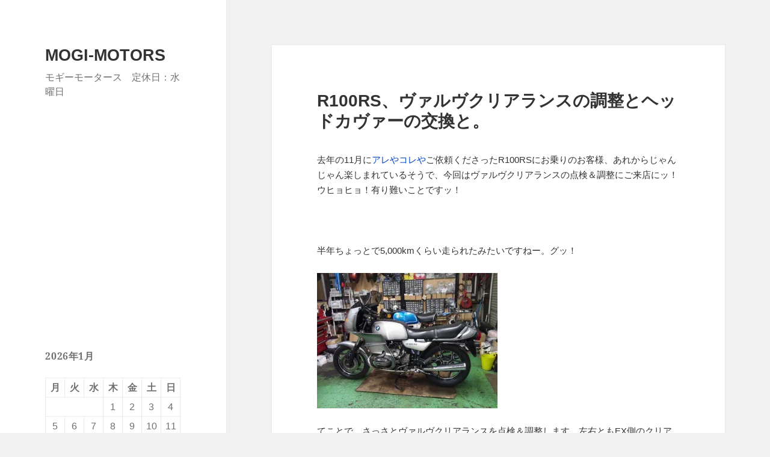

--- FILE ---
content_type: text/html; charset=UTF-8
request_url: https://mogi-motors.com/?p=11420
body_size: 27812
content:
<!DOCTYPE html>
<html dir="ltr" lang="ja" prefix="og: https://ogp.me/ns#" class="no-js">
<head>
	<meta charset="UTF-8">
	<meta name="viewport" content="width=device-width">
	<link rel="profile" href="https://gmpg.org/xfn/11">
	<link rel="pingback" href="https://mogi-motors.com/xmlrpc.php">
	<script>(function(html){html.className = html.className.replace(/\bno-js\b/,'js')})(document.documentElement);</script>
<title>R100RS、ヴァルヴクリアランスの調整とヘッドカヴァーの交換と。 | MOGI-MOTORS</title>

		<!-- All in One SEO 4.9.2 - aioseo.com -->
	<meta name="description" content="去年の11月にアレやコレやご依頼くださったR100RSにお乗りのお客様、あれからじゃんじゃん楽しまれているそう" />
	<meta name="robots" content="max-image-preview:large" />
	<meta name="author" content="mogi-motors"/>
	<link rel="canonical" href="https://mogi-motors.com/?p=11420" />
	<meta name="generator" content="All in One SEO (AIOSEO) 4.9.2" />
		<meta property="og:locale" content="ja_JP" />
		<meta property="og:site_name" content="MOGI-MOTORS" />
		<meta property="og:type" content="article" />
		<meta property="og:title" content="R100RS、ヴァルヴクリアランスの調整とヘッドカヴァーの交換と。 | MOGI-MOTORS" />
		<meta property="og:description" content="去年の11月にアレやコレやご依頼くださったR100RSにお乗りのお客様、あれからじゃんじゃん楽しまれているそう" />
		<meta property="og:url" content="https://mogi-motors.com/?p=11420" />
		<meta property="article:published_time" content="2017-10-26T01:00:53+00:00" />
		<meta property="article:modified_time" content="2017-10-25T10:00:51+00:00" />
		<meta name="twitter:card" content="summary" />
		<meta name="twitter:title" content="R100RS、ヴァルヴクリアランスの調整とヘッドカヴァーの交換と。 | MOGI-MOTORS" />
		<meta name="twitter:description" content="去年の11月にアレやコレやご依頼くださったR100RSにお乗りのお客様、あれからじゃんじゃん楽しまれているそう" />
		<script type="application/ld+json" class="aioseo-schema">
			{"@context":"https:\/\/schema.org","@graph":[{"@type":"Article","@id":"https:\/\/mogi-motors.com\/?p=11420#article","name":"R100RS\u3001\u30f4\u30a1\u30eb\u30f4\u30af\u30ea\u30a2\u30e9\u30f3\u30b9\u306e\u8abf\u6574\u3068\u30d8\u30c3\u30c9\u30ab\u30f4\u30a1\u30fc\u306e\u4ea4\u63db\u3068\u3002 | MOGI-MOTORS","headline":"R100RS\u3001\u30f4\u30a1\u30eb\u30f4\u30af\u30ea\u30a2\u30e9\u30f3\u30b9\u306e\u8abf\u6574\u3068\u30d8\u30c3\u30c9\u30ab\u30f4\u30a1\u30fc\u306e\u4ea4\u63db\u3068\u3002","author":{"@id":"https:\/\/mogi-motors.com\/?author=1#author"},"publisher":{"@id":"https:\/\/mogi-motors.com\/#organization"},"image":{"@type":"ImageObject","url":"https:\/\/i0.wp.com\/mogi-motors.com\/wp-content\/uploads\/2017\/10\/1874.jpg?fit=1024%2C768&ssl=1","@id":"https:\/\/mogi-motors.com\/?p=11420\/#articleImage","width":1024,"height":768},"datePublished":"2017-10-26T10:00:53+09:00","dateModified":"2017-10-25T19:00:51+09:00","inLanguage":"ja","commentCount":2,"mainEntityOfPage":{"@id":"https:\/\/mogi-motors.com\/?p=11420#webpage"},"isPartOf":{"@id":"https:\/\/mogi-motors.com\/?p=11420#webpage"},"articleSection":"05_\u6574\u5099, 06_\u4fee\u7406, 07_\u30ab\u30b9\u30bf\u30e0, customize, engine, exhaust_system, final_dive, head_cover, maintenance, oil_leak, R100RS, stem_bearing, tire, valve_clearance"},{"@type":"BreadcrumbList","@id":"https:\/\/mogi-motors.com\/?p=11420#breadcrumblist","itemListElement":[{"@type":"ListItem","@id":"https:\/\/mogi-motors.com#listItem","position":1,"name":"\u30db\u30fc\u30e0","item":"https:\/\/mogi-motors.com","nextItem":{"@type":"ListItem","@id":"https:\/\/mogi-motors.com\/?cat=17#listItem","name":"06_\u4fee\u7406"}},{"@type":"ListItem","@id":"https:\/\/mogi-motors.com\/?cat=17#listItem","position":2,"name":"06_\u4fee\u7406","item":"https:\/\/mogi-motors.com\/?cat=17","nextItem":{"@type":"ListItem","@id":"https:\/\/mogi-motors.com\/?p=11420#listItem","name":"R100RS\u3001\u30f4\u30a1\u30eb\u30f4\u30af\u30ea\u30a2\u30e9\u30f3\u30b9\u306e\u8abf\u6574\u3068\u30d8\u30c3\u30c9\u30ab\u30f4\u30a1\u30fc\u306e\u4ea4\u63db\u3068\u3002"},"previousItem":{"@type":"ListItem","@id":"https:\/\/mogi-motors.com#listItem","name":"\u30db\u30fc\u30e0"}},{"@type":"ListItem","@id":"https:\/\/mogi-motors.com\/?p=11420#listItem","position":3,"name":"R100RS\u3001\u30f4\u30a1\u30eb\u30f4\u30af\u30ea\u30a2\u30e9\u30f3\u30b9\u306e\u8abf\u6574\u3068\u30d8\u30c3\u30c9\u30ab\u30f4\u30a1\u30fc\u306e\u4ea4\u63db\u3068\u3002","previousItem":{"@type":"ListItem","@id":"https:\/\/mogi-motors.com\/?cat=17#listItem","name":"06_\u4fee\u7406"}}]},{"@type":"Organization","@id":"https:\/\/mogi-motors.com\/#organization","name":"MOGI-MOTORS","description":"\u30e2\u30ae\u30fc\u30e2\u30fc\u30bf\u30fc\u30b9\u3000\u5b9a\u4f11\u65e5\uff1a\u6c34\u66dc\u65e5","url":"https:\/\/mogi-motors.com\/"},{"@type":"Person","@id":"https:\/\/mogi-motors.com\/?author=1#author","url":"https:\/\/mogi-motors.com\/?author=1","name":"mogi-motors","image":{"@type":"ImageObject","@id":"https:\/\/mogi-motors.com\/?p=11420#authorImage","url":"https:\/\/secure.gravatar.com\/avatar\/fff780e2a362f398f5a0723c517f7523?s=96&d=mm&r=g","width":96,"height":96,"caption":"mogi-motors"}},{"@type":"WebPage","@id":"https:\/\/mogi-motors.com\/?p=11420#webpage","url":"https:\/\/mogi-motors.com\/?p=11420","name":"R100RS\u3001\u30f4\u30a1\u30eb\u30f4\u30af\u30ea\u30a2\u30e9\u30f3\u30b9\u306e\u8abf\u6574\u3068\u30d8\u30c3\u30c9\u30ab\u30f4\u30a1\u30fc\u306e\u4ea4\u63db\u3068\u3002 | MOGI-MOTORS","description":"\u53bb\u5e74\u306e11\u6708\u306b\u30a2\u30ec\u3084\u30b3\u30ec\u3084\u3054\u4f9d\u983c\u304f\u3060\u3055\u3063\u305fR100RS\u306b\u304a\u4e57\u308a\u306e\u304a\u5ba2\u69d8\u3001\u3042\u308c\u304b\u3089\u3058\u3083\u3093\u3058\u3083\u3093\u697d\u3057\u307e\u308c\u3066\u3044\u308b\u305d\u3046","inLanguage":"ja","isPartOf":{"@id":"https:\/\/mogi-motors.com\/#website"},"breadcrumb":{"@id":"https:\/\/mogi-motors.com\/?p=11420#breadcrumblist"},"author":{"@id":"https:\/\/mogi-motors.com\/?author=1#author"},"creator":{"@id":"https:\/\/mogi-motors.com\/?author=1#author"},"datePublished":"2017-10-26T10:00:53+09:00","dateModified":"2017-10-25T19:00:51+09:00"},{"@type":"WebSite","@id":"https:\/\/mogi-motors.com\/#website","url":"https:\/\/mogi-motors.com\/","name":"MOGI-MOTORS","description":"\u30e2\u30ae\u30fc\u30e2\u30fc\u30bf\u30fc\u30b9\u3000\u5b9a\u4f11\u65e5\uff1a\u6c34\u66dc\u65e5","inLanguage":"ja","publisher":{"@id":"https:\/\/mogi-motors.com\/#organization"}}]}
		</script>
		<!-- All in One SEO -->

<link rel='dns-prefetch' href='//stats.wp.com' />
<link rel='dns-prefetch' href='//c0.wp.com' />
<link rel='dns-prefetch' href='//i0.wp.com' />
<link rel='dns-prefetch' href='//www.googletagmanager.com' />
<link rel="alternate" type="application/rss+xml" title="MOGI-MOTORS &raquo; フィード" href="https://mogi-motors.com/?feed=rss2" />
<link rel="alternate" type="application/rss+xml" title="MOGI-MOTORS &raquo; コメントフィード" href="https://mogi-motors.com/?feed=comments-rss2" />
<link rel="alternate" type="application/rss+xml" title="MOGI-MOTORS &raquo; R100RS、ヴァルヴクリアランスの調整とヘッドカヴァーの交換と。 のコメントのフィード" href="https://mogi-motors.com/?feed=rss2&#038;p=11420" />
<script>
window._wpemojiSettings = {"baseUrl":"https:\/\/s.w.org\/images\/core\/emoji\/14.0.0\/72x72\/","ext":".png","svgUrl":"https:\/\/s.w.org\/images\/core\/emoji\/14.0.0\/svg\/","svgExt":".svg","source":{"concatemoji":"https:\/\/mogi-motors.com\/wp-includes\/js\/wp-emoji-release.min.js?ver=6.4.7"}};
/*! This file is auto-generated */
!function(i,n){var o,s,e;function c(e){try{var t={supportTests:e,timestamp:(new Date).valueOf()};sessionStorage.setItem(o,JSON.stringify(t))}catch(e){}}function p(e,t,n){e.clearRect(0,0,e.canvas.width,e.canvas.height),e.fillText(t,0,0);var t=new Uint32Array(e.getImageData(0,0,e.canvas.width,e.canvas.height).data),r=(e.clearRect(0,0,e.canvas.width,e.canvas.height),e.fillText(n,0,0),new Uint32Array(e.getImageData(0,0,e.canvas.width,e.canvas.height).data));return t.every(function(e,t){return e===r[t]})}function u(e,t,n){switch(t){case"flag":return n(e,"\ud83c\udff3\ufe0f\u200d\u26a7\ufe0f","\ud83c\udff3\ufe0f\u200b\u26a7\ufe0f")?!1:!n(e,"\ud83c\uddfa\ud83c\uddf3","\ud83c\uddfa\u200b\ud83c\uddf3")&&!n(e,"\ud83c\udff4\udb40\udc67\udb40\udc62\udb40\udc65\udb40\udc6e\udb40\udc67\udb40\udc7f","\ud83c\udff4\u200b\udb40\udc67\u200b\udb40\udc62\u200b\udb40\udc65\u200b\udb40\udc6e\u200b\udb40\udc67\u200b\udb40\udc7f");case"emoji":return!n(e,"\ud83e\udef1\ud83c\udffb\u200d\ud83e\udef2\ud83c\udfff","\ud83e\udef1\ud83c\udffb\u200b\ud83e\udef2\ud83c\udfff")}return!1}function f(e,t,n){var r="undefined"!=typeof WorkerGlobalScope&&self instanceof WorkerGlobalScope?new OffscreenCanvas(300,150):i.createElement("canvas"),a=r.getContext("2d",{willReadFrequently:!0}),o=(a.textBaseline="top",a.font="600 32px Arial",{});return e.forEach(function(e){o[e]=t(a,e,n)}),o}function t(e){var t=i.createElement("script");t.src=e,t.defer=!0,i.head.appendChild(t)}"undefined"!=typeof Promise&&(o="wpEmojiSettingsSupports",s=["flag","emoji"],n.supports={everything:!0,everythingExceptFlag:!0},e=new Promise(function(e){i.addEventListener("DOMContentLoaded",e,{once:!0})}),new Promise(function(t){var n=function(){try{var e=JSON.parse(sessionStorage.getItem(o));if("object"==typeof e&&"number"==typeof e.timestamp&&(new Date).valueOf()<e.timestamp+604800&&"object"==typeof e.supportTests)return e.supportTests}catch(e){}return null}();if(!n){if("undefined"!=typeof Worker&&"undefined"!=typeof OffscreenCanvas&&"undefined"!=typeof URL&&URL.createObjectURL&&"undefined"!=typeof Blob)try{var e="postMessage("+f.toString()+"("+[JSON.stringify(s),u.toString(),p.toString()].join(",")+"));",r=new Blob([e],{type:"text/javascript"}),a=new Worker(URL.createObjectURL(r),{name:"wpTestEmojiSupports"});return void(a.onmessage=function(e){c(n=e.data),a.terminate(),t(n)})}catch(e){}c(n=f(s,u,p))}t(n)}).then(function(e){for(var t in e)n.supports[t]=e[t],n.supports.everything=n.supports.everything&&n.supports[t],"flag"!==t&&(n.supports.everythingExceptFlag=n.supports.everythingExceptFlag&&n.supports[t]);n.supports.everythingExceptFlag=n.supports.everythingExceptFlag&&!n.supports.flag,n.DOMReady=!1,n.readyCallback=function(){n.DOMReady=!0}}).then(function(){return e}).then(function(){var e;n.supports.everything||(n.readyCallback(),(e=n.source||{}).concatemoji?t(e.concatemoji):e.wpemoji&&e.twemoji&&(t(e.twemoji),t(e.wpemoji)))}))}((window,document),window._wpemojiSettings);
</script>
<link rel='stylesheet' id='twentyfifteen-jetpack-css' href='https://c0.wp.com/p/jetpack/12.9.4/modules/theme-tools/compat/twentyfifteen.css' media='all' />
<style id='wp-emoji-styles-inline-css'>

	img.wp-smiley, img.emoji {
		display: inline !important;
		border: none !important;
		box-shadow: none !important;
		height: 1em !important;
		width: 1em !important;
		margin: 0 0.07em !important;
		vertical-align: -0.1em !important;
		background: none !important;
		padding: 0 !important;
	}
</style>
<link rel='stylesheet' id='wp-block-library-css' href='https://c0.wp.com/c/6.4.7/wp-includes/css/dist/block-library/style.min.css' media='all' />
<style id='wp-block-library-inline-css'>
.has-text-align-justify{text-align:justify;}
</style>
<style id='wp-block-library-theme-inline-css'>
.wp-block-audio figcaption{color:#555;font-size:13px;text-align:center}.is-dark-theme .wp-block-audio figcaption{color:hsla(0,0%,100%,.65)}.wp-block-audio{margin:0 0 1em}.wp-block-code{border:1px solid #ccc;border-radius:4px;font-family:Menlo,Consolas,monaco,monospace;padding:.8em 1em}.wp-block-embed figcaption{color:#555;font-size:13px;text-align:center}.is-dark-theme .wp-block-embed figcaption{color:hsla(0,0%,100%,.65)}.wp-block-embed{margin:0 0 1em}.blocks-gallery-caption{color:#555;font-size:13px;text-align:center}.is-dark-theme .blocks-gallery-caption{color:hsla(0,0%,100%,.65)}.wp-block-image figcaption{color:#555;font-size:13px;text-align:center}.is-dark-theme .wp-block-image figcaption{color:hsla(0,0%,100%,.65)}.wp-block-image{margin:0 0 1em}.wp-block-pullquote{border-bottom:4px solid;border-top:4px solid;color:currentColor;margin-bottom:1.75em}.wp-block-pullquote cite,.wp-block-pullquote footer,.wp-block-pullquote__citation{color:currentColor;font-size:.8125em;font-style:normal;text-transform:uppercase}.wp-block-quote{border-left:.25em solid;margin:0 0 1.75em;padding-left:1em}.wp-block-quote cite,.wp-block-quote footer{color:currentColor;font-size:.8125em;font-style:normal;position:relative}.wp-block-quote.has-text-align-right{border-left:none;border-right:.25em solid;padding-left:0;padding-right:1em}.wp-block-quote.has-text-align-center{border:none;padding-left:0}.wp-block-quote.is-large,.wp-block-quote.is-style-large,.wp-block-quote.is-style-plain{border:none}.wp-block-search .wp-block-search__label{font-weight:700}.wp-block-search__button{border:1px solid #ccc;padding:.375em .625em}:where(.wp-block-group.has-background){padding:1.25em 2.375em}.wp-block-separator.has-css-opacity{opacity:.4}.wp-block-separator{border:none;border-bottom:2px solid;margin-left:auto;margin-right:auto}.wp-block-separator.has-alpha-channel-opacity{opacity:1}.wp-block-separator:not(.is-style-wide):not(.is-style-dots){width:100px}.wp-block-separator.has-background:not(.is-style-dots){border-bottom:none;height:1px}.wp-block-separator.has-background:not(.is-style-wide):not(.is-style-dots){height:2px}.wp-block-table{margin:0 0 1em}.wp-block-table td,.wp-block-table th{word-break:normal}.wp-block-table figcaption{color:#555;font-size:13px;text-align:center}.is-dark-theme .wp-block-table figcaption{color:hsla(0,0%,100%,.65)}.wp-block-video figcaption{color:#555;font-size:13px;text-align:center}.is-dark-theme .wp-block-video figcaption{color:hsla(0,0%,100%,.65)}.wp-block-video{margin:0 0 1em}.wp-block-template-part.has-background{margin-bottom:0;margin-top:0;padding:1.25em 2.375em}
</style>
<link rel='stylesheet' id='aioseo/css/src/vue/standalone/blocks/table-of-contents/global.scss-css' href='https://mogi-motors.com/wp-content/plugins/all-in-one-seo-pack/dist/Lite/assets/css/table-of-contents/global.e90f6d47.css?ver=4.9.2' media='all' />
<link rel='stylesheet' id='mediaelement-css' href='https://c0.wp.com/c/6.4.7/wp-includes/js/mediaelement/mediaelementplayer-legacy.min.css' media='all' />
<link rel='stylesheet' id='wp-mediaelement-css' href='https://c0.wp.com/c/6.4.7/wp-includes/js/mediaelement/wp-mediaelement.min.css' media='all' />
<style id='classic-theme-styles-inline-css'>
/*! This file is auto-generated */
.wp-block-button__link{color:#fff;background-color:#32373c;border-radius:9999px;box-shadow:none;text-decoration:none;padding:calc(.667em + 2px) calc(1.333em + 2px);font-size:1.125em}.wp-block-file__button{background:#32373c;color:#fff;text-decoration:none}
</style>
<style id='global-styles-inline-css'>
body{--wp--preset--color--black: #000000;--wp--preset--color--cyan-bluish-gray: #abb8c3;--wp--preset--color--white: #fff;--wp--preset--color--pale-pink: #f78da7;--wp--preset--color--vivid-red: #cf2e2e;--wp--preset--color--luminous-vivid-orange: #ff6900;--wp--preset--color--luminous-vivid-amber: #fcb900;--wp--preset--color--light-green-cyan: #7bdcb5;--wp--preset--color--vivid-green-cyan: #00d084;--wp--preset--color--pale-cyan-blue: #8ed1fc;--wp--preset--color--vivid-cyan-blue: #0693e3;--wp--preset--color--vivid-purple: #9b51e0;--wp--preset--color--dark-gray: #111;--wp--preset--color--light-gray: #f1f1f1;--wp--preset--color--yellow: #f4ca16;--wp--preset--color--dark-brown: #352712;--wp--preset--color--medium-pink: #e53b51;--wp--preset--color--light-pink: #ffe5d1;--wp--preset--color--dark-purple: #2e2256;--wp--preset--color--purple: #674970;--wp--preset--color--blue-gray: #22313f;--wp--preset--color--bright-blue: #55c3dc;--wp--preset--color--light-blue: #e9f2f9;--wp--preset--gradient--vivid-cyan-blue-to-vivid-purple: linear-gradient(135deg,rgba(6,147,227,1) 0%,rgb(155,81,224) 100%);--wp--preset--gradient--light-green-cyan-to-vivid-green-cyan: linear-gradient(135deg,rgb(122,220,180) 0%,rgb(0,208,130) 100%);--wp--preset--gradient--luminous-vivid-amber-to-luminous-vivid-orange: linear-gradient(135deg,rgba(252,185,0,1) 0%,rgba(255,105,0,1) 100%);--wp--preset--gradient--luminous-vivid-orange-to-vivid-red: linear-gradient(135deg,rgba(255,105,0,1) 0%,rgb(207,46,46) 100%);--wp--preset--gradient--very-light-gray-to-cyan-bluish-gray: linear-gradient(135deg,rgb(238,238,238) 0%,rgb(169,184,195) 100%);--wp--preset--gradient--cool-to-warm-spectrum: linear-gradient(135deg,rgb(74,234,220) 0%,rgb(151,120,209) 20%,rgb(207,42,186) 40%,rgb(238,44,130) 60%,rgb(251,105,98) 80%,rgb(254,248,76) 100%);--wp--preset--gradient--blush-light-purple: linear-gradient(135deg,rgb(255,206,236) 0%,rgb(152,150,240) 100%);--wp--preset--gradient--blush-bordeaux: linear-gradient(135deg,rgb(254,205,165) 0%,rgb(254,45,45) 50%,rgb(107,0,62) 100%);--wp--preset--gradient--luminous-dusk: linear-gradient(135deg,rgb(255,203,112) 0%,rgb(199,81,192) 50%,rgb(65,88,208) 100%);--wp--preset--gradient--pale-ocean: linear-gradient(135deg,rgb(255,245,203) 0%,rgb(182,227,212) 50%,rgb(51,167,181) 100%);--wp--preset--gradient--electric-grass: linear-gradient(135deg,rgb(202,248,128) 0%,rgb(113,206,126) 100%);--wp--preset--gradient--midnight: linear-gradient(135deg,rgb(2,3,129) 0%,rgb(40,116,252) 100%);--wp--preset--gradient--dark-gray-gradient-gradient: linear-gradient(90deg, rgba(17,17,17,1) 0%, rgba(42,42,42,1) 100%);--wp--preset--gradient--light-gray-gradient: linear-gradient(90deg, rgba(241,241,241,1) 0%, rgba(215,215,215,1) 100%);--wp--preset--gradient--white-gradient: linear-gradient(90deg, rgba(255,255,255,1) 0%, rgba(230,230,230,1) 100%);--wp--preset--gradient--yellow-gradient: linear-gradient(90deg, rgba(244,202,22,1) 0%, rgba(205,168,10,1) 100%);--wp--preset--gradient--dark-brown-gradient: linear-gradient(90deg, rgba(53,39,18,1) 0%, rgba(91,67,31,1) 100%);--wp--preset--gradient--medium-pink-gradient: linear-gradient(90deg, rgba(229,59,81,1) 0%, rgba(209,28,51,1) 100%);--wp--preset--gradient--light-pink-gradient: linear-gradient(90deg, rgba(255,229,209,1) 0%, rgba(255,200,158,1) 100%);--wp--preset--gradient--dark-purple-gradient: linear-gradient(90deg, rgba(46,34,86,1) 0%, rgba(66,48,123,1) 100%);--wp--preset--gradient--purple-gradient: linear-gradient(90deg, rgba(103,73,112,1) 0%, rgba(131,93,143,1) 100%);--wp--preset--gradient--blue-gray-gradient: linear-gradient(90deg, rgba(34,49,63,1) 0%, rgba(52,75,96,1) 100%);--wp--preset--gradient--bright-blue-gradient: linear-gradient(90deg, rgba(85,195,220,1) 0%, rgba(43,180,211,1) 100%);--wp--preset--gradient--light-blue-gradient: linear-gradient(90deg, rgba(233,242,249,1) 0%, rgba(193,218,238,1) 100%);--wp--preset--font-size--small: 13px;--wp--preset--font-size--medium: 20px;--wp--preset--font-size--large: 36px;--wp--preset--font-size--x-large: 42px;--wp--preset--spacing--20: 0.44rem;--wp--preset--spacing--30: 0.67rem;--wp--preset--spacing--40: 1rem;--wp--preset--spacing--50: 1.5rem;--wp--preset--spacing--60: 2.25rem;--wp--preset--spacing--70: 3.38rem;--wp--preset--spacing--80: 5.06rem;--wp--preset--shadow--natural: 6px 6px 9px rgba(0, 0, 0, 0.2);--wp--preset--shadow--deep: 12px 12px 50px rgba(0, 0, 0, 0.4);--wp--preset--shadow--sharp: 6px 6px 0px rgba(0, 0, 0, 0.2);--wp--preset--shadow--outlined: 6px 6px 0px -3px rgba(255, 255, 255, 1), 6px 6px rgba(0, 0, 0, 1);--wp--preset--shadow--crisp: 6px 6px 0px rgba(0, 0, 0, 1);}:where(.is-layout-flex){gap: 0.5em;}:where(.is-layout-grid){gap: 0.5em;}body .is-layout-flow > .alignleft{float: left;margin-inline-start: 0;margin-inline-end: 2em;}body .is-layout-flow > .alignright{float: right;margin-inline-start: 2em;margin-inline-end: 0;}body .is-layout-flow > .aligncenter{margin-left: auto !important;margin-right: auto !important;}body .is-layout-constrained > .alignleft{float: left;margin-inline-start: 0;margin-inline-end: 2em;}body .is-layout-constrained > .alignright{float: right;margin-inline-start: 2em;margin-inline-end: 0;}body .is-layout-constrained > .aligncenter{margin-left: auto !important;margin-right: auto !important;}body .is-layout-constrained > :where(:not(.alignleft):not(.alignright):not(.alignfull)){max-width: var(--wp--style--global--content-size);margin-left: auto !important;margin-right: auto !important;}body .is-layout-constrained > .alignwide{max-width: var(--wp--style--global--wide-size);}body .is-layout-flex{display: flex;}body .is-layout-flex{flex-wrap: wrap;align-items: center;}body .is-layout-flex > *{margin: 0;}body .is-layout-grid{display: grid;}body .is-layout-grid > *{margin: 0;}:where(.wp-block-columns.is-layout-flex){gap: 2em;}:where(.wp-block-columns.is-layout-grid){gap: 2em;}:where(.wp-block-post-template.is-layout-flex){gap: 1.25em;}:where(.wp-block-post-template.is-layout-grid){gap: 1.25em;}.has-black-color{color: var(--wp--preset--color--black) !important;}.has-cyan-bluish-gray-color{color: var(--wp--preset--color--cyan-bluish-gray) !important;}.has-white-color{color: var(--wp--preset--color--white) !important;}.has-pale-pink-color{color: var(--wp--preset--color--pale-pink) !important;}.has-vivid-red-color{color: var(--wp--preset--color--vivid-red) !important;}.has-luminous-vivid-orange-color{color: var(--wp--preset--color--luminous-vivid-orange) !important;}.has-luminous-vivid-amber-color{color: var(--wp--preset--color--luminous-vivid-amber) !important;}.has-light-green-cyan-color{color: var(--wp--preset--color--light-green-cyan) !important;}.has-vivid-green-cyan-color{color: var(--wp--preset--color--vivid-green-cyan) !important;}.has-pale-cyan-blue-color{color: var(--wp--preset--color--pale-cyan-blue) !important;}.has-vivid-cyan-blue-color{color: var(--wp--preset--color--vivid-cyan-blue) !important;}.has-vivid-purple-color{color: var(--wp--preset--color--vivid-purple) !important;}.has-black-background-color{background-color: var(--wp--preset--color--black) !important;}.has-cyan-bluish-gray-background-color{background-color: var(--wp--preset--color--cyan-bluish-gray) !important;}.has-white-background-color{background-color: var(--wp--preset--color--white) !important;}.has-pale-pink-background-color{background-color: var(--wp--preset--color--pale-pink) !important;}.has-vivid-red-background-color{background-color: var(--wp--preset--color--vivid-red) !important;}.has-luminous-vivid-orange-background-color{background-color: var(--wp--preset--color--luminous-vivid-orange) !important;}.has-luminous-vivid-amber-background-color{background-color: var(--wp--preset--color--luminous-vivid-amber) !important;}.has-light-green-cyan-background-color{background-color: var(--wp--preset--color--light-green-cyan) !important;}.has-vivid-green-cyan-background-color{background-color: var(--wp--preset--color--vivid-green-cyan) !important;}.has-pale-cyan-blue-background-color{background-color: var(--wp--preset--color--pale-cyan-blue) !important;}.has-vivid-cyan-blue-background-color{background-color: var(--wp--preset--color--vivid-cyan-blue) !important;}.has-vivid-purple-background-color{background-color: var(--wp--preset--color--vivid-purple) !important;}.has-black-border-color{border-color: var(--wp--preset--color--black) !important;}.has-cyan-bluish-gray-border-color{border-color: var(--wp--preset--color--cyan-bluish-gray) !important;}.has-white-border-color{border-color: var(--wp--preset--color--white) !important;}.has-pale-pink-border-color{border-color: var(--wp--preset--color--pale-pink) !important;}.has-vivid-red-border-color{border-color: var(--wp--preset--color--vivid-red) !important;}.has-luminous-vivid-orange-border-color{border-color: var(--wp--preset--color--luminous-vivid-orange) !important;}.has-luminous-vivid-amber-border-color{border-color: var(--wp--preset--color--luminous-vivid-amber) !important;}.has-light-green-cyan-border-color{border-color: var(--wp--preset--color--light-green-cyan) !important;}.has-vivid-green-cyan-border-color{border-color: var(--wp--preset--color--vivid-green-cyan) !important;}.has-pale-cyan-blue-border-color{border-color: var(--wp--preset--color--pale-cyan-blue) !important;}.has-vivid-cyan-blue-border-color{border-color: var(--wp--preset--color--vivid-cyan-blue) !important;}.has-vivid-purple-border-color{border-color: var(--wp--preset--color--vivid-purple) !important;}.has-vivid-cyan-blue-to-vivid-purple-gradient-background{background: var(--wp--preset--gradient--vivid-cyan-blue-to-vivid-purple) !important;}.has-light-green-cyan-to-vivid-green-cyan-gradient-background{background: var(--wp--preset--gradient--light-green-cyan-to-vivid-green-cyan) !important;}.has-luminous-vivid-amber-to-luminous-vivid-orange-gradient-background{background: var(--wp--preset--gradient--luminous-vivid-amber-to-luminous-vivid-orange) !important;}.has-luminous-vivid-orange-to-vivid-red-gradient-background{background: var(--wp--preset--gradient--luminous-vivid-orange-to-vivid-red) !important;}.has-very-light-gray-to-cyan-bluish-gray-gradient-background{background: var(--wp--preset--gradient--very-light-gray-to-cyan-bluish-gray) !important;}.has-cool-to-warm-spectrum-gradient-background{background: var(--wp--preset--gradient--cool-to-warm-spectrum) !important;}.has-blush-light-purple-gradient-background{background: var(--wp--preset--gradient--blush-light-purple) !important;}.has-blush-bordeaux-gradient-background{background: var(--wp--preset--gradient--blush-bordeaux) !important;}.has-luminous-dusk-gradient-background{background: var(--wp--preset--gradient--luminous-dusk) !important;}.has-pale-ocean-gradient-background{background: var(--wp--preset--gradient--pale-ocean) !important;}.has-electric-grass-gradient-background{background: var(--wp--preset--gradient--electric-grass) !important;}.has-midnight-gradient-background{background: var(--wp--preset--gradient--midnight) !important;}.has-small-font-size{font-size: var(--wp--preset--font-size--small) !important;}.has-medium-font-size{font-size: var(--wp--preset--font-size--medium) !important;}.has-large-font-size{font-size: var(--wp--preset--font-size--large) !important;}.has-x-large-font-size{font-size: var(--wp--preset--font-size--x-large) !important;}
.wp-block-navigation a:where(:not(.wp-element-button)){color: inherit;}
:where(.wp-block-post-template.is-layout-flex){gap: 1.25em;}:where(.wp-block-post-template.is-layout-grid){gap: 1.25em;}
:where(.wp-block-columns.is-layout-flex){gap: 2em;}:where(.wp-block-columns.is-layout-grid){gap: 2em;}
.wp-block-pullquote{font-size: 1.5em;line-height: 1.6;}
</style>
<link rel='stylesheet' id='biz-cal-style-css' href='https://mogi-motors.com/wp-content/plugins/biz-calendar/biz-cal.css?ver=2.2.0' media='all' />
<link rel='stylesheet' id='parent-style-css' href='https://mogi-motors.com/wp-content/themes/twentyfifteen/style.css?ver=6.4.7' media='all' />
<link rel='stylesheet' id='twentyfifteen-fonts-css' href='https://mogi-motors.com/wp-content/themes/twentyfifteen/assets/fonts/noto-sans-plus-noto-serif-plus-inconsolata.css?ver=20230328' media='all' />
<link rel='stylesheet' id='genericons-css' href='https://c0.wp.com/p/jetpack/12.9.4/_inc/genericons/genericons/genericons.css' media='all' />
<link rel='stylesheet' id='twentyfifteen-style-css' href='https://mogi-motors.com/wp-content/themes/twentyfifteen-child/style.css?ver=20231107' media='all' />
<link rel='stylesheet' id='twentyfifteen-block-style-css' href='https://mogi-motors.com/wp-content/themes/twentyfifteen/css/blocks.css?ver=20230623' media='all' />
<script src="https://c0.wp.com/c/6.4.7/wp-includes/js/jquery/jquery.min.js" id="jquery-core-js"></script>
<script src="https://c0.wp.com/c/6.4.7/wp-includes/js/jquery/jquery-migrate.min.js" id="jquery-migrate-js"></script>
<script id="biz-cal-script-js-extra">
var bizcalOptions = {"holiday_title":"\u5b9a\u4f11\u65e5","eventday_title":"\u30a4\u30d9\u30f3\u30c8\u958b\u50ac\u65e5","sun":"on","mon":"","tue":"","wed":"","thu":"","fri":"","sat":"on","holiday":"on","temp_holidays":"2013-01-02\n2013-01-03\n","temp_weekdays":"","eventdays":"","event_url":"","month_limit":"\u5236\u9650\u306a\u3057","nextmonthlimit":"12","prevmonthlimit":"12","plugindir":"https:\/\/mogi-motors.com\/wp-content\/plugins\/biz-calendar\/","national_holiday":""};
</script>
<script src="https://mogi-motors.com/wp-content/plugins/biz-calendar/calendar.js?ver=2.2.0" id="biz-cal-script-js"></script>
<script id="twentyfifteen-script-js-extra">
var screenReaderText = {"expand":"<span class=\"screen-reader-text\">\u30b5\u30d6\u30e1\u30cb\u30e5\u30fc\u3092\u5c55\u958b<\/span>","collapse":"<span class=\"screen-reader-text\">\u30b5\u30d6\u30e1\u30cb\u30e5\u30fc\u3092\u9589\u3058\u308b<\/span>"};
</script>
<script src="https://mogi-motors.com/wp-content/themes/twentyfifteen/js/functions.js?ver=20221101" id="twentyfifteen-script-js" defer data-wp-strategy="defer"></script>
<link rel="https://api.w.org/" href="https://mogi-motors.com/index.php?rest_route=/" /><link rel="alternate" type="application/json" href="https://mogi-motors.com/index.php?rest_route=/wp/v2/posts/11420" /><link rel="EditURI" type="application/rsd+xml" title="RSD" href="https://mogi-motors.com/xmlrpc.php?rsd" />
<meta name="generator" content="WordPress 6.4.7" />
<link rel='shortlink' href='https://mogi-motors.com/?p=11420' />
<link rel="alternate" type="application/json+oembed" href="https://mogi-motors.com/index.php?rest_route=%2Foembed%2F1.0%2Fembed&#038;url=https%3A%2F%2Fmogi-motors.com%2F%3Fp%3D11420" />
<link rel="alternate" type="text/xml+oembed" href="https://mogi-motors.com/index.php?rest_route=%2Foembed%2F1.0%2Fembed&#038;url=https%3A%2F%2Fmogi-motors.com%2F%3Fp%3D11420&#038;format=xml" />
<meta name="generator" content="Site Kit by Google 1.168.0" /><!-- This site is powered by Tweet, Like, Plusone and Share Plugin - http://techxt.com/tweet-like-google-1-and-share-plugin-wordpress/ -->
		<meta property="og:type" content="article" />
		<meta property="og:title" content="R100RS、ヴァルヴクリアランスの調整とヘッドカヴァーの交換と。" />
		<meta property="og:url" content="https://mogi-motors.com/?p=11420" />
		<meta property="og:site_name" content="MOGI-MOTORS" />
		<meta property="og:description" content="R100RS、ヴァルヴクリアランスの調整とヘッドカヴァーの交換と。" />
		<!--[if lt IE 9]>
	  <script src="//html5shim.googlecode.com/svn/trunk/html5.js"></script>
	<![endif]-->
					<meta property="og:image" content="http://mogi-motors.com/wp-content/uploads/2017/10/1874-300x225.jpg" />
			<style type="text/css">div.socialicons{float:left;display:block;margin-right: 10px;line-height: 1;padding-bottom:10px;}div.socialiconsv{line-height: 1;}div.socialiconsv p{line-height: 1;display:none;}div.socialicons p{margin-bottom: 0px !important;margin-top: 0px !important;padding-bottom: 0px !important;padding-top: 0px !important;}div.social4iv{background: none repeat scroll 0 0 #FFFFFF;border: 1px solid #aaa;border-radius: 3px 3px 3px 3px;box-shadow: 3px 3px 3px #DDDDDD;padding: 3px;position: fixed;text-align: center;top: 55px;width: 76px;display:none;}div.socialiconsv{padding-bottom: 5px;}</style>
<script type="text/javascript" src="https://platform.twitter.com/widgets.js"></script><script async defer crossorigin="anonymous" src="//connect.facebook.net/ja_JP/sdk.js#xfbml=1&version=v4.0"></script><script type="text/javascript" src="https://apis.google.com/js/plusone.js"></script><script type="text/javascript" src="https://platform.linkedin.com/in.js"></script>	<style>img#wpstats{display:none}</style>
		<meta name="google-site-verification" content="pYFw1vnZddeU4-9m9i1vGuQKEqGeGnlVnNGos2XWI4Q" /><style>.recentcomments a{display:inline !important;padding:0 !important;margin:0 !important;}</style><meta data-pso-pv="1.2.1" data-pso-pt="singlePost" data-pso-th="4e94f268b45ae3498511985fca3744a0"><script async src="//pagead2.googlesyndication.com/pagead/js/adsbygoogle.js"></script><script pagespeed_no_defer="" data-pso-version="20170403_083938">window.dynamicgoogletags={config:[]};dynamicgoogletags.config=["ca-pub-9608862225039821",[[[["HEADER",0,null,[]],["10px","60px",1],3,[0],"4090551397",0,null,null,5],[["ASIDE",null,"recent-comments-2",[]],["10px","60px",1],3,[0],"5567284592",0,null,null,7],[["ARTICLE",0,null,[],0],["10px","10px",0],0,[0],"7044017795",0,null,null,9]]],[[[[null,[[20,20]],null,34,1,1]],[[["BODY",0,null,[]],["10px","10px",1],1,[4],null,0,null,null,2],[["BODY",0,null,[]],["10px","24px",1],2,[5],null,0,null,null,2],[["HEADER",0,null,[]],["10px","10px",1],3,[2],null,0,null,null,5],[["DIV",null,null,["site-branding"]],["10px","10px",1],1,[1],null,0,null,null,6],[["DIV",null,null,["site-branding"]],["10px","10px",1],2,[1],null,0,null,null,6],[["DIV",null,"primary",[]],["10px","10px",1],3,[5],null,0,null,null,5],[["DIV",null,"comments",[]],["10px","10px",1],0,[1],null,0,null,null,7],[["DIV",null,"respond",[]],["10px","10px",1],3,[3],null,0,null,null,8],[["NAV",0,null,[]],["10px","10px",1],0,[3],null,0,null,null,7],[["DIV",null,null,["nav-previous"]],["10px","10px",1],0,[3],null,0,null,null,9],[["DIV",null,null,["site-info"]],["10px","10px",1],0,[5],null,0,null,null,5],[["DIV",null,null,["site-info"]],["10px","10px",1],3,[5],null,0,null,null,5],[["ARTICLE",0,null,[],1],["10px","24px",0],0,[0],null,0,null,null,9],[["ARTICLE",0,null,[],2],["10px","24px",0],0,[0],null,0,null,null,9],[["ARTICLE",0,null,[],-1],["10px","24px",0],3,[0],null,0,null,null,9],[["ARTICLE",0,null,[],3],["10px","10px",0],0,[0],null,0]],["5326718192","6803451391","8280184595","9756917794","2233650993"],["ARTICLE",null,null,[]],"20170214_040801"]],"WordPressSinglePost","8660351795",null,0.01,null,[null,1494935308046],0.01,0,null,null,"http://mogi-motors.com"];(function(){var h=this,aa=function(a){var b=typeof a;if("object"==b)if(a){if(a instanceof Array)return"array";if(a instanceof Object)return b;var c=Object.prototype.toString.call(a);if("[object Window]"==c)return"object";if("[object Array]"==c||"number"==typeof a.length&&"undefined"!=typeof a.splice&&"undefined"!=typeof a.propertyIsEnumerable&&!a.propertyIsEnumerable("splice"))return"array";if("[object Function]"==c||"undefined"!=typeof a.call&&"undefined"!=typeof a.propertyIsEnumerable&&!a.propertyIsEnumerable("call"))return"function"}else return"null";
else if("function"==b&&"undefined"==typeof a.call)return"object";return b},p=function(a){return"number"==typeof a},ba=function(a,b){var c=Array.prototype.slice.call(arguments,1);return function(){var b=c.slice();b.push.apply(b,arguments);return a.apply(this,b)}},r=function(a,b){function c(){}c.prototype=b.prototype;a.Ra=b.prototype;a.prototype=new c;a.prototype.constructor=a;a.Ta=function(a,c,f){for(var d=Array(arguments.length-2),e=2;e<arguments.length;e++)d[e-2]=arguments[e];return b.prototype[c].apply(a,
d)}};var ca=String.prototype.trim?function(a){return a.trim()}:function(a){return a.replace(/^[\s\xa0]+|[\s\xa0]+$/g,"")},da=function(a,b){return a<b?-1:a>b?1:0},ea=function(a){return String(a).replace(/\-([a-z])/g,function(a,c){return c.toUpperCase()})};var fa=Array.prototype.forEach?function(a,b,c){Array.prototype.forEach.call(a,b,c)}:function(a,b,c){for(var d=a.length,e="string"==typeof a?a.split(""):a,f=0;f<d;f++)f in e&&b.call(c,e[f],f,a)};var ga=function(a){ga[" "](a);return a};ga[" "]=function(){};var ia=function(a,b){var c=ha;Object.prototype.hasOwnProperty.call(c,a)||(c[a]=b(a))};var t;a:{var ja=h.navigator;if(ja){var ka=ja.userAgent;if(ka){t=ka;break a}}t=""}var v=function(a){return-1!=t.indexOf(a)};var la=v("Opera"),w=v("Trident")||v("MSIE"),ma=v("Edge"),na=v("Gecko")&&!(-1!=t.toLowerCase().indexOf("webkit")&&!v("Edge"))&&!(v("Trident")||v("MSIE"))&&!v("Edge"),oa=-1!=t.toLowerCase().indexOf("webkit")&&!v("Edge"),pa=function(){var a=h.document;return a?a.documentMode:void 0},qa;
a:{var ra="",sa=function(){var a=t;if(na)return/rv\:([^\);]+)(\)|;)/.exec(a);if(ma)return/Edge\/([\d\.]+)/.exec(a);if(w)return/\b(?:MSIE|rv)[: ]([^\);]+)(\)|;)/.exec(a);if(oa)return/WebKit\/(\S+)/.exec(a);if(la)return/(?:Version)[ \/]?(\S+)/.exec(a)}();sa&&(ra=sa?sa[1]:"");if(w){var ta=pa();if(null!=ta&&ta>parseFloat(ra)){qa=String(ta);break a}}qa=ra}
var ua=qa,ha={},va=function(a){ia(a,function(){for(var b=0,c=ca(String(ua)).split("."),d=ca(String(a)).split("."),e=Math.max(c.length,d.length),f=0;0==b&&f<e;f++){var g=c[f]||"",k=d[f]||"";do{g=/(\d*)(\D*)(.*)/.exec(g)||["","","",""];k=/(\d*)(\D*)(.*)/.exec(k)||["","","",""];if(0==g[0].length&&0==k[0].length)break;b=da(0==g[1].length?0:parseInt(g[1],10),0==k[1].length?0:parseInt(k[1],10))||da(0==g[2].length,0==k[2].length)||da(g[2],k[2]);g=g[3];k=k[3]}while(0==b)}return 0<=b})},wa;var xa=h.document;
wa=xa&&w?pa()||("CSS1Compat"==xa.compatMode?parseInt(ua,10):5):void 0;var x=function(){},ya="function"==typeof Uint8Array,z=function(a,b,c){a.a=null;b||(b=[]);a.Va=void 0;a.M=-1;a.l=b;a:{if(a.l.length){b=a.l.length-1;var d=a.l[b];if(d&&"object"==typeof d&&"array"!=aa(d)&&!(ya&&d instanceof Uint8Array)){a.R=b-a.M;a.G=d;break a}}a.R=Number.MAX_VALUE}a.Ua={};if(c)for(b=0;b<c.length;b++)d=c[b],d<a.R?(d+=a.M,a.l[d]=a.l[d]||y):a.G[d]=a.G[d]||y},y=[],A=function(a,b){if(b<a.R){b+=a.M;var c=a.l[b];return c===y?a.l[b]=[]:c}c=a.G[b];return c===y?a.G[b]=[]:c},Aa=function(a){a=
A(za,a);return null==a?a:+a},B=function(a,b,c){b<a.R?a.l[b+a.M]=c:a.G[b]=c},C=function(a,b,c){a.a||(a.a={});if(!a.a[c]){var d=A(a,c);d&&(a.a[c]=new b(d))}return a.a[c]},D=function(a,b,c){a.a||(a.a={});if(!a.a[c]){for(var d=A(a,c),e=[],f=0;f<d.length;f++)e[f]=new b(d[f]);a.a[c]=e}b=a.a[c];b==y&&(b=a.a[c]=[]);return b},Ba=function(a,b,c){a.a||(a.a={});c=c||[];for(var d=[],e=0;e<c.length;e++)d[e]=E(c[e]);a.a[b]=c;B(a,b,d)},Ca=function(a){if(a.a)for(var b in a.a){var c=a.a[b];if("array"==aa(c))for(var d=
0;d<c.length;d++)c[d]&&E(c[d]);else c&&E(c)}},E=function(a){Ca(a);return a.l};x.prototype.toString=function(){Ca(this);return this.l.toString()};var Da=function(a){var b;if("array"==aa(a)){for(var c=Array(a.length),d=0;d<a.length;d++)null!=(b=a[d])&&(c[d]="object"==typeof b?Da(b):b);return c}if(ya&&a instanceof Uint8Array)return new Uint8Array(a);c={};for(d in a)null!=(b=a[d])&&(c[d]="object"==typeof b?Da(b):b);return c};var Ea=function(a,b){this.events=[];this.Ga=b||h;var c=null;b&&(b.google_js_reporting_queue=b.google_js_reporting_queue||[],this.events=b.google_js_reporting_queue,c=b.google_measure_js_timing);this.ia=null!=c?c:Math.random()<a};Ea.prototype.disable=function(){fa(this.events,this.ya,this);this.events.length=0;this.ia=!1};Ea.prototype.ya=function(a){var b=this.Ga.performance;a&&b&&b.clearMarks&&(b.clearMarks("goog_"+a.uniqueId+"_start"),b.clearMarks("goog_"+a.uniqueId+"_end"))};var Fa=function(){var a=!1;try{var b=Object.defineProperty({},"passive",{get:function(){a=!0}});h.addEventListener("test",null,b)}catch(c){}return a}();var Ha=function(){var a=Ga;try{var b;if(b=!!a&&null!=a.location.href)a:{try{ga(a.foo);b=!0;break a}catch(c){}b=!1}return b}catch(c){return!1}},Ia=function(a,b){for(var c in a)Object.prototype.hasOwnProperty.call(a,c)&&b.call(void 0,a[c],c,a)};var Ja=function(a,b,c,d,e){this.la=c||4E3;this.H=a||"&";this.wa=b||",$";this.T=void 0!==d?d:"trn";this.Sa=e||null;this.va=!1;this.V={};this.Ja=0;this.L=[]},Ma=function(a,b,c,d){b=b+"//"+c+d;var e=Ka(a)-d.length-0;if(0>e)return"";a.L.sort(function(a,b){return a-b});d=null;c="";for(var f=0;f<a.L.length;f++)for(var g=a.L[f],k=a.V[g],m=0;m<k.length;m++){if(!e){d=null==d?g:d;break}var l=La(k[m],a.H,a.wa);if(l){l=c+l;if(e>=l.length){e-=l.length;b+=l;c=a.H;break}else a.va&&(c=e,l[c-1]==a.H&&--c,b+=l.substr(0,
c),c=a.H,e=0);d=null==d?g:d}}f="";a.T&&null!=d&&(f=c+a.T+"="+(a.Sa||d));return b+f+""},Ka=function(a){if(!a.T)return a.la;var b=1,c;for(c in a.V)b=c.length>b?c.length:b;return a.la-a.T.length-b-a.H.length-1},La=function(a,b,c,d,e){var f=[];Ia(a,function(a,k){(a=Na(a,b,c,d,e))&&f.push(k+"="+a)});return f.join(b)},Na=function(a,b,c,d,e){if(null==a)return"";b=b||"&";c=c||",$";"string"==typeof c&&(c=c.split(""));if(a instanceof Array){if(d=d||0,d<c.length){for(var f=[],g=0;g<a.length;g++)f.push(Na(a[g],
b,c,d+1,e));return f.join(c[d])}}else if("object"==typeof a)return e=e||0,2>e?encodeURIComponent(La(a,b,c,d,e+1)):"...";return encodeURIComponent(String(a))};var Ra=function(a,b,c,d){var e=Pa;if((c?e.Pa:Math.random())<(d||e.za))try{var f;b instanceof Ja?f=b:(f=new Ja,Ia(b,function(a,b){var c=f,d=c.Ja++,e={};e[b]=a;a=[e];c.L.push(d);c.V[d]=a}));var g=Ma(f,e.Ma,e.Ba,e.La+a+"&");g&&Qa(g)}catch(k){}},Qa=function(a){h.google_image_requests||(h.google_image_requests=[]);var b=h.document.createElement("img");b.src=a;h.google_image_requests.push(b)};var Sa;if(!(Sa=!na&&!w)){var Ta;if(Ta=w)Ta=9<=Number(wa);Sa=Ta}Sa||na&&va("1.9.1");w&&va("9");var F=function(a,b,c,d){this.top=a;this.right=b;this.bottom=c;this.left=d};F.prototype.floor=function(){this.top=Math.floor(this.top);this.right=Math.floor(this.right);this.bottom=Math.floor(this.bottom);this.left=Math.floor(this.left);return this};var Ua=document,Va=window;var Wa=!!window.google_async_iframe_id,Ga=Wa&&window.parent||window;var Pa,G;if(Wa&&!Ha()){var Xa="."+Ua.domain;try{for(;2<Xa.split(".").length&&!Ha();)Ua.domain=Xa=Xa.substr(Xa.indexOf(".")+1),Ga=window.parent}catch(a){}Ha()||(Ga=window)}G=Ga;var Ya=new Ea(1,G);Pa=new function(){this.Ma="http:"===Va.location.protocol?"http:":"https:";this.Ba="pagead2.googlesyndication.com";this.La="/pagead/gen_204?id=";this.za=.01;this.Pa=Math.random()};
if("complete"==G.document.readyState)G.google_measure_js_timing||Ya.disable();else if(Ya.ia){var Za=function(){G.google_measure_js_timing||Ya.disable()};G.addEventListener?G.addEventListener("load",Za,Fa?void 0:!1):G.attachEvent&&G.attachEvent("onload",Za)};var H=function(a){this.na={};this.na.c=a;this.o=[];this.u=null;this.v=[];this.ea=0};H.prototype.g=function(a){for(var b=0;b<this.o.length;b++)if(this.o[b]==a)return this;this.o.push(a);return this};var $a=function(a,b){a.u=a.u?a.u:b;return a};H.prototype.C=function(a){for(var b=0;b<this.v.length;b++)if(this.v[b]==a)return this;this.v.push(a);return this};
H.prototype.getData=function(a){var b=this.na,c={},d;for(d in b)c[d]=b[d];0<this.ea&&(c.t=this.ea);c.err=this.o.join();c.warn=this.v.join();if(this.u){c.excp_n=this.u.name;c.excp_m=this.u.message&&this.u.message.substring(0,512);if(b=this.u.stack){d=this.u.stack;try{-1==d.indexOf("")&&(d="\n"+d);for(var e;d!=e;)e=d,d=d.replace(/((https?:\/..*\/)[^\/:]*:\d+(?:.|\n)*)\2/,"$1");b=d.replace(/\n */g,"\n")}catch(f){b=""}}c.excp_s=b}c.w=0<a.innerWidth?a.innerWidth:null;c.h=0<a.innerHeight?a.innerHeight:
null;return c};var bb=function(a,b){ab(a,a.Ea,a.X,b)},ab=function(a,b,c,d){var e=d.u;d=d.getData(a.K);a.Ha?(d.type=b,a.K.console.log(d),e&&a.K.console.error(e)):0<c&&(d.r=c,Ra(b,d,"jserror"!=b,c))};var I=function(a){return a.dynamicgoogletags=a.dynamicgoogletags||{}};var J=function(a){z(this,a,cb)};r(J,x);var cb=[4];J.prototype.getId=function(){return A(this,3)};var K=function(a){z(this,a,null)};r(K,x);var db=function(a){z(this,a,null)};r(db,x);var L=function(a){return C(a,J,1)},fb=function(a){z(this,a,eb)};r(fb,x);var eb=[1];fb.prototype.i=function(){return D(this,db,1)};fb.prototype.pa=function(a){Ba(this,1,a)};var M=function(a){z(this,a,gb)};r(M,x);var gb=[2];M.prototype.ka=function(){return A(this,3)};M.prototype.qa=function(a){B(this,3,a)};var hb=function(a){z(this,a,null)};r(hb,x);var N=function(a){z(this,a,ib)};r(N,x);var ib=[1,2,3];N.prototype.i=function(){return D(this,db,2)};
N.prototype.pa=function(a){Ba(this,2,a)};var O=function(a){z(this,a,jb)};r(O,x);var jb=[3];O.prototype.A=function(){return A(this,1)};O.prototype.D=function(){return C(this,fb,2)};O.prototype.O=function(){return A(this,4)};O.prototype.ka=function(){return A(this,5)};O.prototype.qa=function(a){B(this,5,a)};O.prototype.N=function(){return C(this,kb,9)};var kb=function(a){z(this,a,null)};r(kb,x);var lb=function(a){this.m=a;this.sa=[]};lb.prototype.f=function(){return 0<D(this.m,N,3).length?D(this.m,N,3)[0]:null};var mb=function(a){var b=["adsbygoogle-placeholder"];a=a.className?a.className.split(/\s+/):[];for(var c={},d=0;d<a.length;++d)c[a[d]]=!0;for(d=0;d<b.length;++d)if(!c[b[d]])return!1;return!0};var nb=function(a,b){for(var c=0;c<b.length;c++){var d=b[c],e=ea(d.Wa);a[e]=d.value}},qb=function(a,b){var c=ob;b.setAttribute("data-adsbygoogle-status","reserved");b={element:b};(c=c&&c.Na)&&(b.params=c);pb(a).push(b)},pb=function(a){return a.adsbygoogle=a.adsbygoogle||[]};var rb=function(a,b){if(!a)return!1;a=b.getComputedStyle?b.getComputedStyle(a,null):a.currentStyle;if(!a)return!1;a=a.cssFloat||a.styleFloat;return"left"==a||"right"==a},sb=function(a){for(a=a.previousSibling;a&&1!=a.nodeType;)a=a.previousSibling;return a?a:null},tb=function(a){return!!a.nextSibling||!!a.parentNode&&tb(a.parentNode)};var ub=function(a,b){var c=a.length;if(null!=c)for(var d=0;d<c;d++)b.call(void 0,a[d],d)};var vb=function(a,b,c,d){this.ma=a;this.$=b;this.aa=c;this.P=d};vb.prototype.query=function(a){var b=[];try{b=a.querySelectorAll(this.ma)}catch(f){}if(!b.length)return[];a=b;b=a.length;if(0<b){for(var c=Array(b),d=0;d<b;d++)c[d]=a[d];a=c}else a=[];a=wb(this,a);p(this.$)&&(b=this.$,0>b&&(b+=a.length),a=0<=b&&b<a.length?[a[b]]:[]);if(p(this.aa)){b=[];for(c=0;c<a.length;c++){var d=xb(a[c]),e=this.aa;0>e&&(e+=d.length);0<=e&&e<d.length&&b.push(d[e])}a=b}return a};
vb.prototype.toString=function(){return JSON.stringify({nativeQuery:this.ma,occurrenceIndex:this.$,paragraphIndex:this.aa,ignoreMode:this.P})};
var wb=function(a,b){if(null==a.P)return b;switch(a.P){case 1:return b.slice(1);case 2:return b.slice(0,b.length-1);case 3:return b.slice(1,b.length-1);case 0:return b;default:throw Error("Unknown ignore mode: "+a.P);}},xb=function(a){var b=[];ub(a.getElementsByTagName("p"),function(a){100<=yb(a)&&b.push(a)});return b},yb=function(a){if(3==a.nodeType)return a.length;if(1!=a.nodeType||"SCRIPT"==a.tagName)return 0;var b=0;ub(a.childNodes,function(a){b+=yb(a)});return b},zb=function(a){return 0==a.length||
isNaN(a[0])?a:"\\"+(30+parseInt(a[0],10))+" "+a.substring(1)};var Ab=function(a,b){var c=0,d=A(a,6);if(void 0!==d)switch(d){case 0:c=1;break;case 1:c=2;break;case 2:c=3}var d=null,e=A(a,7);if(A(a,1)||a.getId()||0<A(a,4).length){var f=a.getId(),g=A(a,1),e=A(a,4),d=A(a,2);a=A(a,5);var k="";g&&(k+=g);f&&(k+="#"+zb(f));if(e)for(f=0;f<e.length;f++)k+="."+zb(e[f]);d=(e=k)?new vb(e,d,a,c):null}else e&&(d=new vb(e,A(a,2),A(a,5),c));return d?d.query(b):[]},Bb=function(a,b){if(a==b)return!0;if(!a||!b||A(a,1)!=A(b,1)||A(a,2)!=A(b,2)||a.getId()!=b.getId()||A(a,7)!=A(b,
7)||A(a,5)!=A(b,5)||A(a,6)!=A(b,6))return!1;a=A(a,4);b=A(b,4);if(a||b)if(a&&b&&a.length==b.length)for(var c=0;c<a.length;c++){if(a[c]!=b[c])return!1}else return!1;return!0};var Cb=function(a){a=a.document;return("CSS1Compat"==a.compatMode?a.documentElement:a.body)||{}},Db=function(a){return void 0===a.pageYOffset?(a.document.documentElement||a.document.body.parentNode||a.document.body).scrollTop:a.pageYOffset};var Eb=function(a,b){b=L(b);if(!b)return null;a=Ab(b,a);return 0<a.length?a[0]:null},Gb=function(a,b){b=Fb(a,b,!0);return p(b)&&!(b<=Cb(a).clientHeight)},Hb=function(a,b){return a.body?b-a.body.getBoundingClientRect().top:b},Fb=function(a,b,c){if(!c||!p(A(b,8))){var d=Eb(a.document,b);if(d){var e=null!=C(b,K,2)?A(C(b,K,2),3):void 0;c=a.document.createElement("div");c.className="googlepublisherpluginad";var f=c.style;f.textAlign="center";f.width="100%";f.height="0px";f.clear=e?"both":"none";Ib(c,d,
A(b,3));d=c.getBoundingClientRect().top+Db(a);c.parentNode.removeChild(c);B(b,8,d)}}b=A(b,8);return p(b)?b-Db(a):null},Jb={0:0,1:1,2:2,3:3},Kb={0:"auto",1:"horizontal",2:"vertical",3:"rectangle"},Lb=function(a,b){a.sort(function(a,d){a=Fb(b,a,!0);a=p(a)?a:Number.POSITIVE_INFINITY;d=Fb(b,d,!0);d=p(d)?d:Number.POSITIVE_INFINITY;return a-d})},Ib=function(a,b,c){switch(Jb[c]){case 0:b.parentNode&&b.parentNode.insertBefore(a,b);break;case 3:if(c=b.parentNode){var d=b.nextSibling;if(d&&d.parentNode!=c)for(;d&&
8==d.nodeType;)d=d.nextSibling;c.insertBefore(a,d)}break;case 1:b.insertBefore(a,b.firstChild);break;case 2:b.appendChild(a)}if(1!=b.nodeType?0:"INS"==b.tagName&&mb(b))b.style.display="block"};var ob=new function(){this.ha="googlepublisherpluginad";this.Na={google_tag_origin:"pso"}},P=function(a){this.b=a;this.j=[];this.da=0;this.o=[];this.v=[];this.Y=null;this.oa=!1},Mb=function(a,b){a=C(a.f(),J,4);if(!(a&&b&&A(b,1)==A(a,1)&&b.getId()==a.getId()&&p(A(b,2))&&p(A(b,5))))return!1;a=A(a,4);b=A(b,4);if(a.length!=b.length)return!1;for(var c=0;c<a.length;++c)if(b[c]!=a[c])return!1;return!0},Nb=function(a){var b=p(void 0)?void 0:20,c=a.f(),d=c.i(),e=C(c,J,4);if(!(a.oa||0>=b)&&e&&0!=Ab(e,a.b.document).length){a.oa=
!0;for(var c=[],f=0;f<d.length;++f){var g=d[f],k=L(g);if(Mb(a,k)){var m=A(k,2),k=A(k,5);null!=m&&null!=k&&0<=m&&0<=k&&(!c[m]||A(L(c[m]),5)<k)&&(c[m]=g)}}k=0;d=Ab(e,a.b.document);for(m=0;m<c.length&&k<b;++m){var e=k,f=a,l=d[m],g=c[m],k=b-k,u=f.f().i(),q=0;if(l&&g){l=xb(l).length;switch(A(L(g),6)){case 0:case 1:--l;break;case 2:l-=2}for(var n=A(L(g),5)+1;n<l&&q<k;++n){var Oa=new g.constructor(Da(E(g))),Hc=L(Oa);B(Hc,5,n);u.push(Oa);q++}}q&&f.f().pa(u);k=e+q}}};
P.prototype.g=function(a){for(var b=0;b<this.o.length;++b)if(this.o[b]==a)return;this.o.push(a)};P.prototype.C=function(a){for(var b=0;b<this.v.length;++b)if(this.v[b]==a)return;this.v.push(a)};
var Ob=function(a,b,c){var d=Jb[A(b,3)],e=Eb(a.b.document,b);if(e){var f=L(b)?A(L(b),2):void 0,g;a:{g=a.b;if(null!=f)switch(d){case 0:g=rb(sb(e),g);break a;case 3:g=rb(e,g);break a;case 2:f=e.lastChild;g=rb(f?1==f.nodeType?f:sb(f):null,g);break a}g=!1}if(!g&&(c||2!=d||tb(e))&&(c=1==d||2==d?e:e.parentNode,!c||(1!=c.nodeType?0:"INS"==c.tagName&&mb(c))||!(0>=c.offsetWidth)))a:if(A(b,7))a.C(8);else{b:if(A(b,5))c=A(b,5);else{if(c=Q(a).f())if(c=A(c,3),a.da<c.length){c=c[a.da++];break b}a.g(4);c=null}if(null!=
c){B(b,7,!0);d=[];(g=a.O())&&d.push(g);g=Q(a).sa;for(f=0;f<g.length;++f)d.push(g[f]);p(A(b,9))&&d.push("pso-lv-"+A(b,9));var k=a.b.document;g=a.A();var f=A(b,6),f=null!=f?Kb[f]:f,m=C(b,K,2),l={};m&&(l.ra=A(m,1),l.ga=A(m,2),l.xa=!!A(m,3));var m=c,u=ob,q=k.createElement("div"),n=q.style;n.textAlign="center";n.width="100%";n.height="auto";n.clear=l.xa?"both":"none";l.Ka&&nb(n,l.Ka);k=k.createElement("ins");n=k.style;n.display="block";n.margin="auto";n.backgroundColor="transparent";l.ra&&(n.marginTop=
l.ra);l.ga&&(n.marginBottom=l.ga);l.ta&&nb(n,l.ta);q.appendChild(k);k.setAttribute("data-ad-format",f?f:"auto");if(f=u&&u.ha)q.className=f;k.className="adsbygoogle";k.setAttribute("data-ad-client",g);m&&k.setAttribute("data-ad-slot",m);d.length&&k.setAttribute("data-ad-channel",d.join("+"));Ib(q,e,A(b,3));try{qb(a.b,k)}catch(Oa){A(b,5)!=c&&a.da--;B(b,7,!1);a.C(6);q&&q.parentNode&&q.parentNode.removeChild(q);break a}a.j.push(q)}}}},Pb=function(a,b){for(var c=Number.POSITIVE_INFINITY,d=0;d<a.j.length;++d)var e=
a.j[d].getBoundingClientRect().top,f=a.j[d].getBoundingClientRect().bottom,c=Math.min(c,b<e?e-b:f<b?b-f:0);return c},Q=function(a){a=I(a.b).ps||null;if(!a)throw Error("No placementState");return a},Qb=function(a,b){var c=Q(a).m;if(!c||!c.A())return a.g(5),!1;c=D(c,N,3)[0];return c?A(c,3).length<b?(a.g(4),a.g(5),!1):!0:(a.g(5),!1)};P.prototype.A=function(){return Q(this).m.A()||""};P.prototype.O=function(){return Q(this).m.O()||void 0};P.prototype.D=function(){return Q(this).m.D()||new fb};
P.prototype.f=function(){var a=Q(this).f();if(!a)throw Error("No mConfig");return a};var Rb=function(a){a=A(a.f(),6);return null!=a&&0<a};var Sb=function(){this.I=this.J=this.ba=null};var R=function(a){P.call(this,a)};r(R,P);R.prototype.apply=function(a){var b;(b=Q(this).m)&&b.A()&&b.D()?b=!0:(this.g(5),b=!1);if(b){b=this.D().i();for(var c=0;c<b.length;c++){var d=b[c];A(d,7)||Ob(this,d,a)}}};R.prototype.B=function(){return(0==this.D().i().length||0<this.j.length)&&0==this.o.length};var Tb=function(a){P.call(this,a);if(Qb(this,0)){a=this.D().i();for(var b=this.f().i(),c=0;c<a.length;c++){var d=a[c],e;a:{e=d;var f=b;if(e&&L(e))for(var g=0;g<f.length;g++){var k=f[g];if(A(e,3)==A(k,3)&&Bb(L(e),L(k))){e=k;break a}}e=null}e&&C(e,K,2)&&(e=C(e,K,2),d.a||(d.a={}),f=e?E(e):e,d.a[2]=e,B(d,2,f))}}};r(Tb,R);var Vb=function(a,b){var c=void 0===b.pageXOffset?(b.document.documentElement||b.document.body.parentNode||b.document.body).scrollLeft:b.pageXOffset,d=Db(b);if(a.getBoundingClientRect)return a=a.getBoundingClientRect(),Ub(a)?new F(a.top+d,a.right+c,a.bottom+d,a.left+c):new F(0,0,0,0);b=b.document.createRange();b.selectNodeContents(a);return b.collapsed?new F(0,0,0,0):b.getBoundingClientRect?(a=b.getBoundingClientRect(),Ub(a)?new F(a.top+d,a.right+c,a.bottom+d,a.left+c):new F(0,0,0,0)):new F(0,0,0,
0)},Ub=function(a){return!!a&&p(a.top)&&!isNaN(a.top)&&p(a.right)&&!isNaN(a.right)&&p(a.bottom)&&!isNaN(a.bottom)&&p(a.left)&&!isNaN(a.left)};var $b=function(a){this.K=a;this.Fa=Wb(a);this.ua=S("ins.adsbygoogle",a);this.fa=Xb(a);this.Oa=S("[__lsu_res=reserved]",a);this.U=[];a=Yb(this);for(var b=0;b<a.length;b++)this.U.push(new Zb(a[b]))},Wb=function(a){var b=a.googletag;if(!b||"function"!=typeof b.pubads)return S("div[id^=div-gpt-ad]",a);var c=[];try{for(var d=b.pubads().getSlots(),b=0;b<d.length;b++){var e=d[b].getSlotElementId(),f=a.document.getElementById(e);null!=f&&c.push(f)}}catch(g){Ra("ladd_evt",{ok:0,err:g.toString()},!0,.1)}return c},
Xb=function(a){return S("iframe[id^=aswift_],iframe[id^=google_ads_frame]",a)},S=function(a,b){return Array.prototype.slice.call(b.document.querySelectorAll(a))},Yb=function(a){return[].concat(a.Fa,a.ua,a.fa,a.Oa)},Zb=function(a){this.Ca=a;this.W=null};var T=function(a){P.call(this,a)};r(T,P);T.prototype.apply=function(){};T.prototype.B=function(){var a;if(Rb(this)){a=this.b;var b=Wb(a);a=0<[].concat(b,S("ins.adsbygoogle",a),Xb(a),S("[__lsu_res=reserved]",a)).length}else a=!0;return a};var ac=function(a){P.call(this,a);this.F=null};r(ac,P);
ac.prototype.apply=function(a){if(a&&Qb(this,2)){Nb(this);a=Cb(this.b).clientHeight||640;null==this.F&&(this.F=new $b(this.b));var b=this.F.fa.length;if(!(5<=b)){var b=Math.min(2,5-b),c=this.f().i();Lb(c,this.b);for(var d=0;d<c.length&&this.j.length<b;++d){var e=c[d];if(Gb(this.b,e)){var f=Fb(this.b,e,!0);if(void 0!==f){var g;a:{g=this.F;for(var k=a,m=f,l=0;l<g.U.length;l++){var u=m,q=k,n;n=g.U[l];n.W||(n.W=Vb(n.Ca,g.K));n=n.W;if(n.top-q<u&&u<n.bottom+q){g=!0;break a}}g=!1}g||Pb(this,f)<a||Ob(this,
e,!0)}}}0==this.j.length&&this.C(1)}}};ac.prototype.B=function(){return Rb(this)?0<Yb(this.F).length:!0};var bc=function(a){P.call(this,a);this.Z=!1};r(bc,T);
bc.prototype.apply=function(a){if(a&&!this.Z){var b;a:{var c=this.b.document;b=c.body;if(a&&b){a=this.A();var d=ob,e=c.createElement("div");e.style.display="block";if(d=d&&d.ha)e.className=d;c=c.createElement("ins");c.className="adsbygoogle";c.setAttribute("data-ad-client",a);c.setAttribute("data-reactive-ad-format","1");c.style.display="none";e.appendChild(c);Ib(e,b,2);try{qb(this.b,c)}catch(f){this.C(6);e&&e.parentNode&&e.parentNode.removeChild(e);b=5;break a}this.j.push(e);b=0}else b=4}this.Z=
0==b}};bc.prototype.B=function(){return this.Z&&T.prototype.B.call(this)};var cc=function(a){P.call(this,a);a=Cb(a).clientHeight;this.Aa=.1*a;this.Ia=.75*a};r(cc,P);
cc.prototype.apply=function(a){if(Qb(this,3)&&!this.B()){Nb(this);var b=this.f().i();Lb(b,this.b);var c;c=this.Aa;var d;d=document;d=d.querySelectorAll?d.querySelectorAll("header,#header,#masthead,.header,.site-header"):[];for(var e=d.length,f=0<e?d[0]:null,g=1;g<e;g++)d[g].getBoundingClientRect().top<f.getBoundingClientRect().top&&(f=d[g]);(d=f)&&(d=d.getBoundingClientRect())&&d.top!=d.bottom&&d.left!=d.right&&(c=Math.min(c,Hb(document,d.bottom)));for(d=0;d<b.length&&3>this.j.length;d++){e=b[d];
var f=c,g=this.b.document,k=Fb(this.b,e,!1);!p(k)||Hb(g,k)<f?f=!1:(f=Pb(this,k),f=this.Ia<f);f&&(f=Gb(this.b,e),g=A(e,6)||0,f&&0==g&&B(e,6,3),!f&&a||Ob(this,e,a))}}};cc.prototype.B=function(){return 3==this.j.length};var U={};U[16]=R;U[17]=R;U[19]=T;U[29]=ac;U[33]=T;U[30]=bc;U[28]=cc;U[34]=cc;U[32]=Tb;U[1]=R;U[8]=T;U[11]=R;var dc=[19,29,33,30,16,32,17,34],ec=[16,19,33,30,17,1,6,8,11];var fc=function(a,b){a=a.google_ad_modifications=a.google_ad_modifications||{};(a.ad_channels=a.ad_channels||[]).push(b)};var gc=function(a){return 0>a||99<a?null:10>a?"0"+a:""+a};var hc=function(a,b){a=a.google_ad_modifications=a.google_ad_modifications||{};a=a.loeids=a.loeids||[];for(var c=0;c<b.length;c++)a.push(b[c])};var ic=function(a,b,c){this.ja=a;this.Da=c?c:new kb};ic.prototype.N=function(){return this.Da||new kb};var jc=function(a){if(!p(a))return!1;for(var b=0;b<dc.length;++b)if(a==dc[b])return!1;return!0},oc=function(){var a=V,b=kc,c=lc,d=b.f();if(!d)return mc(16);var e=null,f;a:{var g=D(d,M,1);for(f=0;f<g.length;++f){for(var k=!0,m=0;m<ec.length;++m)A(g[f],4)==ec[m]&&(k=!1);if(k){g=[];0==d.i().length&&g.push("PsoInvalidVariant");0==A(d,3).length&&g.push("PsoNoAdSlotCodes");f=g;break a}}f=[]}g=c.ja;if(0==f.length)a:{e=D(d,M,1);if(p(g))for(f=0;f<e.length;f++)if(k=e[f],U[A(k,4)])for(var m=D(k,hb,2),l=0;l<
m.length;l++){var u=m[l],q=A(u,1),u=A(u,2);if(p(q)&&p(u)&&g>=q&&g<=u){e=k;break a}}e=null}else for(k=0;k<f.length;++k)b.sa.push(f[k]);if(!e){f=D(d,M,1);e={};for(k=0;k<f.length;k++)e[A(f[k],4)]=!0;f=null;e[19]||e[8]?f=19:e[16]||e[1]?f=16:0<d.i().length&&0<A(d,3).length&&e[34]&&(f=34);null!=f?(e=new M,B(e,6,3),B(e,4,f),16!=f&&19!=f&&e.qa("pso-ama-fallback")):e=null}(f=!e)||(!p(g)||800>g?f=!1:820>g?(hc(a,["26835111"]),f=!0):(840>g&&hc(a,["26835112"]),f=!1));if(f)return mc(16);(g=e.ka())&&fc(a,g);g=!0;
A(c.N(),2)&&(Date.now?Date.now():+new Date)<A(c.N(),2)||(fc(a,"pso-ama-exd"),g=!1);A(b.m,11)&&(fc(a,"pso-ama-stl-tmp"),g=!1);g&&fc(a,"pso-ama-elig");2==A(e,6)&&(b=A(e,1),null!=b&&hc(a,[""+b]));if(g&&(2==A(e,6)||1==A(e,6))){d=D(d,M,1);if(null===c.ja)c=[];else{b={};c=[];for(g=0;g<d.length;g++)f=nc(d[g]),null==f||b[f]||(b[f]=!0,c.push(f));b=nc(e);if(null!=b){d=[];b=gc(b);g=!1;if(b)for(f=0;f<c.length;f++)k=gc(c[f]),b==k&&(g=!0),k&&d.push("950"+b+k);g||(d=[]);c=d}else c=[]}hc(a,c)}a=new Sb;a.ba=A(e,5);
a.J=A(e,4);return a},mc=function(a){var b=new Sb;b.J=a;return b},pc=function(a){a=a.google_ad_modifications=a.google_ad_modifications||{};a.remove_ads_by_default=!0;a.ad_whitelist=[{ad_tag_origin:"pso"}];a.ad_blacklist=[];a.space_collapsing="slot"},nc=function(a){var b;switch(A(a,6)){case 1:b=A(a,4);break;case 2:b=A(a,7)}return null!=b?b:null};var qc=function(a){this.document=a};var W=function(a){H.call(this,a)};r(W,H);W.prototype.getData=function(a){var b=W.Ra.getData.call(this,a),c;a:{c=(new qc(a.document)).document.getElementsByTagName("script");for(var d=0;d<c.length;++d)if(c[d].hasAttribute("data-pso-version")){c=c[d].getAttribute("data-pso-version");break a}c=null}b.sv=c;if(d=I(a).ps||null){c=d.m;var d=d.f(),e=b.wpc;b.wpc=null!=e?e:c.A();b.su=A(c,14);b.tn=c.O();b.ev=d&&A(d,5)}if(a=I(a).ss||null)b.s=a.J,b.st=a.ba;return b};var rc=null,sc=!1,vc=function(a){var b=tc,c=uc;b.addEventListener?(a&&b.addEventListener("DOMContentLoaded",a,!1),c&&b.addEventListener("load",c,!1)):b.attachEvent&&c&&b.attachEvent("onload",c)},xc=function(a){p(rc)&&a.clearInterval&&(a.clearInterval(rc),rc=null);sc||wc(a,!1);wc(a,!0)},yc=function(a,b){try{xc(b);var c=I(b).ss||null;if(c&&c.I){var d=c.I,e=d.B(),f=d.o,g=d.v,k=d.Y,m=d.j.length;e||0!=m||f.push(6);for(var l=new W(m),c=0;c<g.length;c++)l.C(g[c]);if(e&&0==f.length&&null===k)ab(a,a.Qa,a.ca,
l);else{for(e=0;e<f.length;e++)l.g(f[e]);bb(a,$a(l,k))}}else bb(a,(new W(0)).g(2))}catch(u){bb(a,$a((new W(0)).g(1),u))}I(b).loaded=!0},wc=function(a,b){b||(sc=!0);if((a=I(a).ss||null)&&a.I){a=a.I;try{a.apply(b)}catch(c){a.g(1),null===a.Y&&(a.Y=c)}}},zc=function(){wc(window,!1)};var X=new function(a){this.Qa="pso_success";this.Ea="pso_failure";this.X=this.ca=.01;this.Ha=!1;this.K=a}(window);
try{var V=window,za,Ac=I(V).config;za=Ac?new O(Ac):null;if(!za)throw Error("No config");var Bc=Aa(10),Cc=Aa(7);X.ca=null!=Bc?Bc:X.ca;X.X=null!=Cc?Cc:X.X;var kc=new lb(za),Dc=kc;I(V).ps=Dc;var Y,lc;if(v("iPad")||v("Android")&&!v("Mobile")||v("Silk")||!(v("iPod")||v("iPhone")||v("Android")||v("IEMobile")))Y=mc(16);else{var Ec,Fc=/^#([^=]*)=(\d+)$/.exec(V.location.hash);if((Ec=Fc&&3==Fc.length&&"pso_strategy"==Fc[1]?+Fc[2]:null)&&U[Ec]){Y=mc(Ec);var Gc=V;jc(Ec)&&pc(Gc)}else{var Ic=V,Jc=kc.m.N(),Z;try{var Kc=
parseInt(Ic.localStorage.getItem("PSO_EXP0"),10);Z=isNaN(Kc)?null:Kc}catch(a){Z=null}if(null==Z){Z=Math.floor(1024*Math.random());var Lc=Z;try{Ic.localStorage.setItem("PSO_EXP0",Lc.toString())}catch(a){}}lc=new ic(Z,0,Jc);Y=oc()}if(1==Y.ba){var Mc=V;jc(Y.J)&&pc(Mc)}}if(!Y)throw Error("No strategyState created!");var Nc=Y;I(V).ss=Nc;var Oc=V,Pc=Y,Qc=Pc.J;if(p(Qc)){var Rc=U[Qc];Qc&&Rc&&(Pc.I=new Rc(Oc))}var tc=V,uc=ba(yc,X,tc),Sc=ba(xc,tc);switch(tc.document.readyState){case "complete":uc();break;case "interactive":Sc();
vc();break;default:var Tc=tc,Uc=pb(Tc);Uc.loaded||(Uc.onload=zc);rc=Tc.setInterval(zc,10);vc(Sc)}}catch(a){bb(X,$a(new W(0),a))};})();
</script></head>

<body class="post-template-default single single-post postid-11420 single-format-standard wp-embed-responsive">
<div id="page" class="hfeed site">
	<a class="skip-link screen-reader-text" href="#content">
		コンテンツへスキップ	</a>

	<div id="sidebar" class="sidebar">
		<header id="masthead" class="site-header">
			<div class="site-branding">
										<p class="site-title"><a href="https://mogi-motors.com/" rel="home">MOGI-MOTORS</a></p>
												<p class="site-description">モギーモータース　定休日：水曜日</p>
										<button class="secondary-toggle">﻿メニューとウィジェット</button>
			</div><!-- .site-branding -->
		</header><!-- .site-header -->

			<div id="secondary" class="secondary">

		
		
					<div id="widget-area" class="widget-area" role="complementary">
				<aside id="calendar-3" class="widget widget_calendar"><div id="calendar_wrap" class="calendar_wrap"><table id="wp-calendar" class="wp-calendar-table">
	<caption>2026年1月</caption>
	<thead>
	<tr>
		<th scope="col" title="月曜日">月</th>
		<th scope="col" title="火曜日">火</th>
		<th scope="col" title="水曜日">水</th>
		<th scope="col" title="木曜日">木</th>
		<th scope="col" title="金曜日">金</th>
		<th scope="col" title="土曜日">土</th>
		<th scope="col" title="日曜日">日</th>
	</tr>
	</thead>
	<tbody>
	<tr>
		<td colspan="3" class="pad">&nbsp;</td><td>1</td><td>2</td><td>3</td><td>4</td>
	</tr>
	<tr>
		<td>5</td><td>6</td><td>7</td><td>8</td><td>9</td><td>10</td><td>11</td>
	</tr>
	<tr>
		<td>12</td><td>13</td><td>14</td><td>15</td><td>16</td><td id="today">17</td><td>18</td>
	</tr>
	<tr>
		<td>19</td><td>20</td><td>21</td><td>22</td><td>23</td><td>24</td><td>25</td>
	</tr>
	<tr>
		<td>26</td><td>27</td><td>28</td><td>29</td><td>30</td><td>31</td>
		<td class="pad" colspan="1">&nbsp;</td>
	</tr>
	</tbody>
	</table><nav aria-label="前と次の月" class="wp-calendar-nav">
		<span class="wp-calendar-nav-prev"><a href="https://mogi-motors.com/?m=202512">&laquo; 12月</a></span>
		<span class="pad">&nbsp;</span>
		<span class="wp-calendar-nav-next">&nbsp;</span>
	</nav></div></aside><aside id="search-2" class="widget widget_search"><form role="search" method="get" class="search-form" action="https://mogi-motors.com/">
				<label>
					<span class="screen-reader-text">検索:</span>
					<input type="search" class="search-field" placeholder="検索&hellip;" value="" name="s" />
				</label>
				<input type="submit" class="search-submit screen-reader-text" value="検索" />
			</form></aside><aside id="categories-2" class="widget widget_categories"><h2 class="widget-title">カテゴリー</h2><nav aria-label="カテゴリー">
			<ul>
					<li class="cat-item cat-item-20"><a href="https://mogi-motors.com/?cat=20">01_店舗情報</a>
</li>
	<li class="cat-item cat-item-32"><a href="https://mogi-motors.com/?cat=32">02_純正部品検索</a>
</li>
	<li class="cat-item cat-item-21"><a href="https://mogi-motors.com/?cat=21">03_取り扱い商品</a>
</li>
	<li class="cat-item cat-item-26"><a href="https://mogi-motors.com/?cat=26">04_販売車輌</a>
</li>
	<li class="cat-item cat-item-18"><a href="https://mogi-motors.com/?cat=18">05_整備</a>
</li>
	<li class="cat-item cat-item-17"><a href="https://mogi-motors.com/?cat=17">06_修理</a>
</li>
	<li class="cat-item cat-item-34"><a href="https://mogi-motors.com/?cat=34">07_カスタム</a>
</li>
	<li class="cat-item cat-item-19"><a href="https://mogi-motors.com/?cat=19">08_車検_登録</a>
</li>
	<li class="cat-item cat-item-129"><a href="https://mogi-motors.com/?cat=129">09_お知らせ</a>
</li>
	<li class="cat-item cat-item-83"><a href="https://mogi-motors.com/?cat=83">10_その他</a>
</li>
	<li class="cat-item cat-item-1"><a href="https://mogi-motors.com/?cat=1">未分類</a>
</li>
			</ul>

			</nav></aside>
		<aside id="recent-posts-2" class="widget widget_recent_entries">
		<h2 class="widget-title">最近の投稿</h2><nav aria-label="最近の投稿">
		<ul>
											<li>
					<a href="https://mogi-motors.com/?p=13445">モギーモータースの年末年始。</a>
									</li>
											<li>
					<a href="https://mogi-motors.com/?p=13441">モギーモータースの年末年始。</a>
									</li>
											<li>
					<a href="https://mogi-motors.com/?p=13435">モギーモータースの年末年始。</a>
									</li>
											<li>
					<a href="https://mogi-motors.com/?p=13428">モギーモータースの年末年始。</a>
									</li>
											<li>
					<a href="https://mogi-motors.com/?p=13410">モギーモータースの年末年始。</a>
									</li>
					</ul>

		</nav></aside><aside id="recent-comments-2" class="widget widget_recent_comments"><h2 class="widget-title">最近のコメント</h2><nav aria-label="最近のコメント"><ul id="recentcomments"><li class="recentcomments"><a href="https://mogi-motors.com/?p=12308#comment-1915">R100RS、Acewell専用スピードメーターセンサーの取り付け。</a> に <span class="comment-author-link">カッキー</span> より</li><li class="recentcomments"><a href="https://mogi-motors.com/?p=11807#comment-1890">親ガモのR100R、車検と点検整備とアレやコレや。</a> に <span class="comment-author-link">mogi-motors</span> より</li><li class="recentcomments"><a href="https://mogi-motors.com/?p=11807#comment-1887">親ガモのR100R、車検と点検整備とアレやコレや。</a> に <span class="comment-author-link">bob</span> より</li><li class="recentcomments"><a href="https://mogi-motors.com/?p=11710#comment-1876">R100R Mystic、トランスミッションのO/Hと。</a> に <span class="comment-author-link">mogi-motors</span> より</li><li class="recentcomments"><a href="https://mogi-motors.com/?p=11710#comment-1874">R100R Mystic、トランスミッションのO/Hと。</a> に <span class="comment-author-link">'81.10</span> より</li></ul></nav></aside><aside id="archives-2" class="widget widget_archive"><h2 class="widget-title">アーカイブ</h2><nav aria-label="アーカイブ">
			<ul>
					<li><a href='https://mogi-motors.com/?m=202512'>2025年12月</a></li>
	<li><a href='https://mogi-motors.com/?m=202412'>2024年12月</a></li>
	<li><a href='https://mogi-motors.com/?m=202312'>2023年12月</a></li>
	<li><a href='https://mogi-motors.com/?m=202212'>2022年12月</a></li>
	<li><a href='https://mogi-motors.com/?m=202112'>2021年12月</a></li>
	<li><a href='https://mogi-motors.com/?m=202012'>2020年12月</a></li>
	<li><a href='https://mogi-motors.com/?m=201912'>2019年12月</a></li>
	<li><a href='https://mogi-motors.com/?m=201908'>2019年8月</a></li>
	<li><a href='https://mogi-motors.com/?m=201812'>2018年12月</a></li>
	<li><a href='https://mogi-motors.com/?m=201802'>2018年2月</a></li>
	<li><a href='https://mogi-motors.com/?m=201801'>2018年1月</a></li>
	<li><a href='https://mogi-motors.com/?m=201712'>2017年12月</a></li>
	<li><a href='https://mogi-motors.com/?m=201711'>2017年11月</a></li>
	<li><a href='https://mogi-motors.com/?m=201710'>2017年10月</a></li>
	<li><a href='https://mogi-motors.com/?m=201709'>2017年9月</a></li>
	<li><a href='https://mogi-motors.com/?m=201708'>2017年8月</a></li>
	<li><a href='https://mogi-motors.com/?m=201707'>2017年7月</a></li>
	<li><a href='https://mogi-motors.com/?m=201706'>2017年6月</a></li>
	<li><a href='https://mogi-motors.com/?m=201705'>2017年5月</a></li>
	<li><a href='https://mogi-motors.com/?m=201704'>2017年4月</a></li>
	<li><a href='https://mogi-motors.com/?m=201703'>2017年3月</a></li>
	<li><a href='https://mogi-motors.com/?m=201702'>2017年2月</a></li>
	<li><a href='https://mogi-motors.com/?m=201701'>2017年1月</a></li>
	<li><a href='https://mogi-motors.com/?m=201612'>2016年12月</a></li>
	<li><a href='https://mogi-motors.com/?m=201611'>2016年11月</a></li>
	<li><a href='https://mogi-motors.com/?m=201610'>2016年10月</a></li>
	<li><a href='https://mogi-motors.com/?m=201609'>2016年9月</a></li>
	<li><a href='https://mogi-motors.com/?m=201608'>2016年8月</a></li>
	<li><a href='https://mogi-motors.com/?m=201607'>2016年7月</a></li>
	<li><a href='https://mogi-motors.com/?m=201606'>2016年6月</a></li>
	<li><a href='https://mogi-motors.com/?m=201605'>2016年5月</a></li>
	<li><a href='https://mogi-motors.com/?m=201604'>2016年4月</a></li>
	<li><a href='https://mogi-motors.com/?m=201603'>2016年3月</a></li>
	<li><a href='https://mogi-motors.com/?m=201602'>2016年2月</a></li>
	<li><a href='https://mogi-motors.com/?m=201601'>2016年1月</a></li>
	<li><a href='https://mogi-motors.com/?m=201512'>2015年12月</a></li>
	<li><a href='https://mogi-motors.com/?m=201511'>2015年11月</a></li>
	<li><a href='https://mogi-motors.com/?m=201510'>2015年10月</a></li>
	<li><a href='https://mogi-motors.com/?m=201509'>2015年9月</a></li>
	<li><a href='https://mogi-motors.com/?m=201508'>2015年8月</a></li>
	<li><a href='https://mogi-motors.com/?m=201507'>2015年7月</a></li>
	<li><a href='https://mogi-motors.com/?m=201506'>2015年6月</a></li>
			</ul>

			</nav></aside>			</div><!-- .widget-area -->
		
	</div><!-- .secondary -->

	</div><!-- .sidebar -->

	<div id="content" class="site-content">

	<div id="primary" class="content-area">
		<main id="main" class="site-main">

		
<article id="post-11420" class="post-11420 post type-post status-publish format-standard hentry category-maintenance category-repair category-customize tag-customize tag-engine tag-exhaust_system tag-final_dive tag-head_cover tag-maintenance tag-oil_leak tag-r100rs tag-stem_bearing tag-tire tag-valve_clearance">
	
	<header class="entry-header">
		<h1 class="entry-title">R100RS、ヴァルヴクリアランスの調整とヘッドカヴァーの交換と。</h1>	</header><!-- .entry-header -->

	<div class="entry-content">
		<p>去年の11月に<a href="https://mogi-motors.com/?p=8470" target="_blank" rel="noopener">アレやコレや</a>ご依頼くださったR100RSにお乗りのお客様、あれからじゃんじゃん楽しまれているそうで、今回はヴァルヴクリアランスの点検＆調整にご来店にッ！ウヒョヒョ！有り難いことですッ！</p>
<p>&nbsp;</p>
<p>半年ちょっとで5,000kmくらい走られたみたいですねー。グッ！</p>
<p><a href="https://i0.wp.com/mogi-motors.com/wp-content/uploads/2017/10/1874.jpg?ssl=1"><img fetchpriority="high" decoding="async" class="alignnone size-medium wp-image-11422" src="https://i0.wp.com/mogi-motors.com/wp-content/uploads/2017/10/1874-300x225.jpg?resize=300%2C225&#038;ssl=1" alt="" width="300" height="225" srcset="https://i0.wp.com/mogi-motors.com/wp-content/uploads/2017/10/1874.jpg?resize=300%2C225&amp;ssl=1 300w, https://i0.wp.com/mogi-motors.com/wp-content/uploads/2017/10/1874.jpg?resize=768%2C576&amp;ssl=1 768w, https://i0.wp.com/mogi-motors.com/wp-content/uploads/2017/10/1874.jpg?resize=700%2C525&amp;ssl=1 700w, https://i0.wp.com/mogi-motors.com/wp-content/uploads/2017/10/1874.jpg?w=1024&amp;ssl=1 1024w" sizes="(max-width: 300px) 100vw, 300px" data-recalc-dims="1" /></a></p>
<p>てことで、さっさとヴァルヴクリアランスを点検＆調整します。左右ともEX側のクリアランスがけっこう狭く</p>
<p><a href="https://i0.wp.com/mogi-motors.com/wp-content/uploads/2017/10/1875.jpg?ssl=1"><img decoding="async" class="alignnone size-medium wp-image-11423" src="https://i0.wp.com/mogi-motors.com/wp-content/uploads/2017/10/1875-300x225.jpg?resize=300%2C225&#038;ssl=1" alt="" width="300" height="225" srcset="https://i0.wp.com/mogi-motors.com/wp-content/uploads/2017/10/1875.jpg?resize=300%2C225&amp;ssl=1 300w, https://i0.wp.com/mogi-motors.com/wp-content/uploads/2017/10/1875.jpg?resize=768%2C576&amp;ssl=1 768w, https://i0.wp.com/mogi-motors.com/wp-content/uploads/2017/10/1875.jpg?resize=700%2C525&amp;ssl=1 700w, https://i0.wp.com/mogi-motors.com/wp-content/uploads/2017/10/1875.jpg?w=1024&amp;ssl=1 1024w" sizes="(max-width: 300px) 100vw, 300px" data-recalc-dims="1" /></a></p>
<p>スラスト方向のクリアランスも4箇所ともやや広くなっていましたので、ビシッとシム調整しておきました。ついでに点検したロッカーアームには異常はありませんでした。ホッ。</p>
<p><a href="https://i0.wp.com/mogi-motors.com/wp-content/uploads/2017/10/1876.jpg?ssl=1"><img decoding="async" class="alignnone size-medium wp-image-11424" src="https://i0.wp.com/mogi-motors.com/wp-content/uploads/2017/10/1876-300x225.jpg?resize=300%2C225&#038;ssl=1" alt="" width="300" height="225" srcset="https://i0.wp.com/mogi-motors.com/wp-content/uploads/2017/10/1876.jpg?resize=300%2C225&amp;ssl=1 300w, https://i0.wp.com/mogi-motors.com/wp-content/uploads/2017/10/1876.jpg?resize=768%2C576&amp;ssl=1 768w, https://i0.wp.com/mogi-motors.com/wp-content/uploads/2017/10/1876.jpg?resize=700%2C525&amp;ssl=1 700w, https://i0.wp.com/mogi-motors.com/wp-content/uploads/2017/10/1876.jpg?w=1024&amp;ssl=1 1024w" sizes="(max-width: 300px) 100vw, 300px" data-recalc-dims="1" /></a></p>
<p>つか、クリアランスの調整も手間が掛かりますが、こびり付いたガスケットを剥がすのもけっこう大変・・・。</p>
<p><a href="https://i0.wp.com/mogi-motors.com/wp-content/uploads/2017/10/1879.jpg?ssl=1"><img loading="lazy" decoding="async" class="alignnone size-medium wp-image-11427" src="https://i0.wp.com/mogi-motors.com/wp-content/uploads/2017/10/1879-300x225.jpg?resize=300%2C225&#038;ssl=1" alt="" width="300" height="225" srcset="https://i0.wp.com/mogi-motors.com/wp-content/uploads/2017/10/1879.jpg?resize=300%2C225&amp;ssl=1 300w, https://i0.wp.com/mogi-motors.com/wp-content/uploads/2017/10/1879.jpg?resize=768%2C576&amp;ssl=1 768w, https://i0.wp.com/mogi-motors.com/wp-content/uploads/2017/10/1879.jpg?resize=700%2C525&amp;ssl=1 700w, https://i0.wp.com/mogi-motors.com/wp-content/uploads/2017/10/1879.jpg?w=1024&amp;ssl=1 1024w" sizes="(max-width: 300px) 100vw, 300px" data-recalc-dims="1" /></a></p>
<p>というのも、今回、お客様のご希望で丸型のヘッドカヴァーに交換することになってまして、新品のカヴァーを取り寄せておいたんです。価格は￥13,280／個（税抜）と、社外品よりちょっとお高いんですが、やっぱり質感が良いんですよね～。</p>
<p><a href="https://i0.wp.com/mogi-motors.com/wp-content/uploads/2017/10/1877.jpg?ssl=1"><img loading="lazy" decoding="async" class="alignnone size-medium wp-image-11425" src="https://i0.wp.com/mogi-motors.com/wp-content/uploads/2017/10/1877-300x225.jpg?resize=300%2C225&#038;ssl=1" alt="" width="300" height="225" srcset="https://i0.wp.com/mogi-motors.com/wp-content/uploads/2017/10/1877.jpg?resize=300%2C225&amp;ssl=1 300w, https://i0.wp.com/mogi-motors.com/wp-content/uploads/2017/10/1877.jpg?resize=768%2C576&amp;ssl=1 768w, https://i0.wp.com/mogi-motors.com/wp-content/uploads/2017/10/1877.jpg?resize=700%2C525&amp;ssl=1 700w, https://i0.wp.com/mogi-motors.com/wp-content/uploads/2017/10/1877.jpg?w=1024&amp;ssl=1 1024w" sizes="(max-width: 300px) 100vw, 300px" data-recalc-dims="1" /></a></p>
<p>スパークプラグでよく見えませんが、ビシッと交換できました。あ、プラグはキレイな状態でしたので、そのまま再使用しています。</p>
<p><a href="https://i0.wp.com/mogi-motors.com/wp-content/uploads/2017/10/1878.jpg?ssl=1"><img loading="lazy" decoding="async" class="alignnone size-medium wp-image-11426" src="https://i0.wp.com/mogi-motors.com/wp-content/uploads/2017/10/1878-300x225.jpg?resize=300%2C225&#038;ssl=1" alt="" width="300" height="225" srcset="https://i0.wp.com/mogi-motors.com/wp-content/uploads/2017/10/1878.jpg?resize=300%2C225&amp;ssl=1 300w, https://i0.wp.com/mogi-motors.com/wp-content/uploads/2017/10/1878.jpg?resize=768%2C576&amp;ssl=1 768w, https://i0.wp.com/mogi-motors.com/wp-content/uploads/2017/10/1878.jpg?resize=700%2C525&amp;ssl=1 700w, https://i0.wp.com/mogi-motors.com/wp-content/uploads/2017/10/1878.jpg?w=1024&amp;ssl=1 1024w" sizes="(max-width: 300px) 100vw, 300px" data-recalc-dims="1" /></a></p>
<p>オルタネーターとイグニッショントリガーのトコロからはオイル滲みはありませんでしたが、タイミングチェーンカヴァーから滲みが見られましたので、軽～く増し締めしておきました。これで滲みが止まれば良いのですが・・・？</p>
<p><a href="https://i0.wp.com/mogi-motors.com/wp-content/uploads/2017/10/1880.jpg?ssl=1"><img loading="lazy" decoding="async" class="alignnone size-medium wp-image-11428" src="https://i0.wp.com/mogi-motors.com/wp-content/uploads/2017/10/1880-300x225.jpg?resize=300%2C225&#038;ssl=1" alt="" width="300" height="225" srcset="https://i0.wp.com/mogi-motors.com/wp-content/uploads/2017/10/1880.jpg?resize=300%2C225&amp;ssl=1 300w, https://i0.wp.com/mogi-motors.com/wp-content/uploads/2017/10/1880.jpg?resize=768%2C576&amp;ssl=1 768w, https://i0.wp.com/mogi-motors.com/wp-content/uploads/2017/10/1880.jpg?resize=700%2C525&amp;ssl=1 700w, https://i0.wp.com/mogi-motors.com/wp-content/uploads/2017/10/1880.jpg?w=1024&amp;ssl=1 1024w" sizes="(max-width: 300px) 100vw, 300px" data-recalc-dims="1" /></a></p>
<p>それと、オイルクーラーを固定するボルトが脱落していましたので、汎用のボルトを取り付けておきました。振動で緩んじゃったみたいですね。</p>
<p><a href="https://i0.wp.com/mogi-motors.com/wp-content/uploads/2017/10/1881.jpg?ssl=1"><img loading="lazy" decoding="async" class="alignnone size-medium wp-image-11429" src="https://i0.wp.com/mogi-motors.com/wp-content/uploads/2017/10/1881-300x225.jpg?resize=300%2C225&#038;ssl=1" alt="" width="300" height="225" srcset="https://i0.wp.com/mogi-motors.com/wp-content/uploads/2017/10/1881.jpg?resize=300%2C225&amp;ssl=1 300w, https://i0.wp.com/mogi-motors.com/wp-content/uploads/2017/10/1881.jpg?resize=768%2C576&amp;ssl=1 768w, https://i0.wp.com/mogi-motors.com/wp-content/uploads/2017/10/1881.jpg?resize=700%2C525&amp;ssl=1 700w, https://i0.wp.com/mogi-motors.com/wp-content/uploads/2017/10/1881.jpg?w=1024&amp;ssl=1 1024w" sizes="(max-width: 300px) 100vw, 300px" data-recalc-dims="1" /></a></p>
<p>少しズレていた点火時期を微調整して、キャブレターの同調もビシィと取れば</p>
<p><a href="https://i0.wp.com/mogi-motors.com/wp-content/uploads/2017/10/1882.jpg?ssl=1"><img loading="lazy" decoding="async" class="alignnone size-medium wp-image-11430" src="https://i0.wp.com/mogi-motors.com/wp-content/uploads/2017/10/1882-300x225.jpg?resize=300%2C225&#038;ssl=1" alt="" width="300" height="225" srcset="https://i0.wp.com/mogi-motors.com/wp-content/uploads/2017/10/1882.jpg?resize=300%2C225&amp;ssl=1 300w, https://i0.wp.com/mogi-motors.com/wp-content/uploads/2017/10/1882.jpg?resize=768%2C576&amp;ssl=1 768w, https://i0.wp.com/mogi-motors.com/wp-content/uploads/2017/10/1882.jpg?resize=700%2C525&amp;ssl=1 700w, https://i0.wp.com/mogi-motors.com/wp-content/uploads/2017/10/1882.jpg?w=1024&amp;ssl=1 1024w" sizes="(max-width: 300px) 100vw, 300px" data-recalc-dims="1" /></a></p>
<p>作業終～了～のハズだったんですが、なぜかサイレンサーも交換することにッ！エッ？エッ？ちょっと待ってー！</p>
<p><a href="https://i0.wp.com/mogi-motors.com/wp-content/uploads/2017/10/1883.jpg?ssl=1"><img loading="lazy" decoding="async" class="alignnone size-medium wp-image-11431" src="https://i0.wp.com/mogi-motors.com/wp-content/uploads/2017/10/1883-300x225.jpg?resize=300%2C225&#038;ssl=1" alt="" width="300" height="225" srcset="https://i0.wp.com/mogi-motors.com/wp-content/uploads/2017/10/1883.jpg?resize=300%2C225&amp;ssl=1 300w, https://i0.wp.com/mogi-motors.com/wp-content/uploads/2017/10/1883.jpg?resize=768%2C576&amp;ssl=1 768w, https://i0.wp.com/mogi-motors.com/wp-content/uploads/2017/10/1883.jpg?resize=700%2C525&amp;ssl=1 700w, https://i0.wp.com/mogi-motors.com/wp-content/uploads/2017/10/1883.jpg?w=1024&amp;ssl=1 1024w" sizes="(max-width: 300px) 100vw, 300px" data-recalc-dims="1" /></a></p>
<p>などと焦ったフリをしておりますが、たまたま<a href="https://mogi-motors.com/?p=3866" target="_blank" rel="noopener">以前にも利用した</a>Sito製サイレンサーがありましたので、ササッと作業を終えることができました。フフフ。持ってて良かった不良在庫・・・じゃなくて、即決でのお買い上げ、有り難うございましたッ！</p>
<p><a href="https://i0.wp.com/mogi-motors.com/wp-content/uploads/2017/10/1884.jpg?ssl=1"><img loading="lazy" decoding="async" class="alignnone size-medium wp-image-11432" src="https://i0.wp.com/mogi-motors.com/wp-content/uploads/2017/10/1884-300x225.jpg?resize=300%2C225&#038;ssl=1" alt="" width="300" height="225" srcset="https://i0.wp.com/mogi-motors.com/wp-content/uploads/2017/10/1884.jpg?resize=300%2C225&amp;ssl=1 300w, https://i0.wp.com/mogi-motors.com/wp-content/uploads/2017/10/1884.jpg?resize=768%2C576&amp;ssl=1 768w, https://i0.wp.com/mogi-motors.com/wp-content/uploads/2017/10/1884.jpg?resize=700%2C525&amp;ssl=1 700w, https://i0.wp.com/mogi-motors.com/wp-content/uploads/2017/10/1884.jpg?w=1024&amp;ssl=1 1024w" sizes="(max-width: 300px) 100vw, 300px" data-recalc-dims="1" /></a></p>
<p>てことで、作業終～了～したハズだったんですが</p>
<p><a href="https://i0.wp.com/mogi-motors.com/wp-content/uploads/2017/10/1885.jpg?ssl=1"><img loading="lazy" decoding="async" class="alignnone size-medium wp-image-11433" src="https://i0.wp.com/mogi-motors.com/wp-content/uploads/2017/10/1885-300x225.jpg?resize=300%2C225&#038;ssl=1" alt="" width="300" height="225" srcset="https://i0.wp.com/mogi-motors.com/wp-content/uploads/2017/10/1885.jpg?resize=300%2C225&amp;ssl=1 300w, https://i0.wp.com/mogi-motors.com/wp-content/uploads/2017/10/1885.jpg?resize=768%2C576&amp;ssl=1 768w, https://i0.wp.com/mogi-motors.com/wp-content/uploads/2017/10/1885.jpg?resize=700%2C525&amp;ssl=1 700w, https://i0.wp.com/mogi-motors.com/wp-content/uploads/2017/10/1885.jpg?w=1024&amp;ssl=1 1024w" sizes="(max-width: 300px) 100vw, 300px" data-recalc-dims="1" /></a></p>
<p>ブログの更新が遅れている間にタイア交換のご依頼もいただいておりましたので、そのご報告もッ！するのでありますッ！</p>
<p>って、なにコレ・・・すんごい汚れ・・・。</p>
<p><a href="https://i0.wp.com/mogi-motors.com/wp-content/uploads/2017/10/2265.jpg?ssl=1"><img loading="lazy" decoding="async" class="alignnone size-medium wp-image-11435" src="https://i0.wp.com/mogi-motors.com/wp-content/uploads/2017/10/2265-300x225.jpg?resize=300%2C225&#038;ssl=1" alt="" width="300" height="225" srcset="https://i0.wp.com/mogi-motors.com/wp-content/uploads/2017/10/2265.jpg?resize=300%2C225&amp;ssl=1 300w, https://i0.wp.com/mogi-motors.com/wp-content/uploads/2017/10/2265.jpg?resize=768%2C576&amp;ssl=1 768w, https://i0.wp.com/mogi-motors.com/wp-content/uploads/2017/10/2265.jpg?resize=700%2C525&amp;ssl=1 700w, https://i0.wp.com/mogi-motors.com/wp-content/uploads/2017/10/2265.jpg?w=1024&amp;ssl=1 1024w" sizes="(max-width: 300px) 100vw, 300px" data-recalc-dims="1" /></a></p>
<p>当然、ブレーキ側もすんごく汚れているッ！ギャー！</p>
<p><a href="https://i0.wp.com/mogi-motors.com/wp-content/uploads/2017/10/2264.jpg?ssl=1"><img loading="lazy" decoding="async" class="alignnone size-medium wp-image-11434" src="https://i0.wp.com/mogi-motors.com/wp-content/uploads/2017/10/2264-300x225.jpg?resize=300%2C225&#038;ssl=1" alt="" width="300" height="225" srcset="https://i0.wp.com/mogi-motors.com/wp-content/uploads/2017/10/2264.jpg?resize=300%2C225&amp;ssl=1 300w, https://i0.wp.com/mogi-motors.com/wp-content/uploads/2017/10/2264.jpg?resize=768%2C576&amp;ssl=1 768w, https://i0.wp.com/mogi-motors.com/wp-content/uploads/2017/10/2264.jpg?resize=700%2C525&amp;ssl=1 700w, https://i0.wp.com/mogi-motors.com/wp-content/uploads/2017/10/2264.jpg?w=1024&amp;ssl=1 1024w" sizes="(max-width: 300px) 100vw, 300px" data-recalc-dims="1" /></a></p>
<p>よく見ると、こんなトコロからオイルも滲んでいました。点検したところボルトに緩みはありませんでしたが、念のためキレイにして軽く増し締めしておきましたので、とりあえずこれで様子を見させてください。</p>
<p><a href="https://i0.wp.com/mogi-motors.com/wp-content/uploads/2017/10/2268.jpg?ssl=1"><img loading="lazy" decoding="async" class="alignnone size-medium wp-image-11438" src="https://i0.wp.com/mogi-motors.com/wp-content/uploads/2017/10/2268-300x225.jpg?resize=300%2C225&#038;ssl=1" alt="" width="300" height="225" srcset="https://i0.wp.com/mogi-motors.com/wp-content/uploads/2017/10/2268.jpg?resize=300%2C225&amp;ssl=1 300w, https://i0.wp.com/mogi-motors.com/wp-content/uploads/2017/10/2268.jpg?resize=768%2C576&amp;ssl=1 768w, https://i0.wp.com/mogi-motors.com/wp-content/uploads/2017/10/2268.jpg?resize=700%2C525&amp;ssl=1 700w, https://i0.wp.com/mogi-motors.com/wp-content/uploads/2017/10/2268.jpg?w=1024&amp;ssl=1 1024w" sizes="(max-width: 300px) 100vw, 300px" data-recalc-dims="1" /></a></p>
<p>おっし、それじゃあ、ホウィールのお掃除とまいりますか。ハァ～、せっせこ、せっせこ～♪</p>
<p><img loading="lazy" decoding="async" class="alignnone size-medium wp-image-3255" src="https://i0.wp.com/mogi-motors.com/wp-content/uploads/2015/12/wait-300x225.jpg?resize=300%2C225&#038;ssl=1" alt="wait" width="300" height="225" srcset="https://i0.wp.com/mogi-motors.com/wp-content/uploads/2015/12/wait.jpg?resize=300%2C225&amp;ssl=1 300w, https://i0.wp.com/mogi-motors.com/wp-content/uploads/2015/12/wait.jpg?resize=1024%2C768&amp;ssl=1 1024w, https://i0.wp.com/mogi-motors.com/wp-content/uploads/2015/12/wait.jpg?w=1667&amp;ssl=1 1667w, https://i0.wp.com/mogi-motors.com/wp-content/uploads/2015/12/wait.jpg?w=1320 1320w" sizes="(max-width: 300px) 100vw, 300px" data-recalc-dims="1" /></p>
<p>せっせこ、せっせこ～♪</p>
<p><a href="https://i0.wp.com/mogi-motors.com/wp-content/uploads/2017/10/2266.jpg?ssl=1"><img loading="lazy" decoding="async" class="alignnone size-medium wp-image-11436" src="https://i0.wp.com/mogi-motors.com/wp-content/uploads/2017/10/2266-300x225.jpg?resize=300%2C225&#038;ssl=1" alt="" width="300" height="225" srcset="https://i0.wp.com/mogi-motors.com/wp-content/uploads/2017/10/2266.jpg?resize=300%2C225&amp;ssl=1 300w, https://i0.wp.com/mogi-motors.com/wp-content/uploads/2017/10/2266.jpg?resize=768%2C576&amp;ssl=1 768w, https://i0.wp.com/mogi-motors.com/wp-content/uploads/2017/10/2266.jpg?resize=700%2C525&amp;ssl=1 700w, https://i0.wp.com/mogi-motors.com/wp-content/uploads/2017/10/2266.jpg?w=1024&amp;ssl=1 1024w" sizes="(max-width: 300px) 100vw, 300px" data-recalc-dims="1" /></a></p>
<p>ハイ、バッチグーでーす。</p>
<p><a href="https://i0.wp.com/mogi-motors.com/wp-content/uploads/2017/10/2267.jpg?ssl=1"><img loading="lazy" decoding="async" class="alignnone size-medium wp-image-11437" src="https://i0.wp.com/mogi-motors.com/wp-content/uploads/2017/10/2267-300x225.jpg?resize=300%2C225&#038;ssl=1" alt="" width="300" height="225" srcset="https://i0.wp.com/mogi-motors.com/wp-content/uploads/2017/10/2267.jpg?resize=300%2C225&amp;ssl=1 300w, https://i0.wp.com/mogi-motors.com/wp-content/uploads/2017/10/2267.jpg?resize=768%2C576&amp;ssl=1 768w, https://i0.wp.com/mogi-motors.com/wp-content/uploads/2017/10/2267.jpg?resize=700%2C525&amp;ssl=1 700w, https://i0.wp.com/mogi-motors.com/wp-content/uploads/2017/10/2267.jpg?w=1024&amp;ssl=1 1024w" sizes="(max-width: 300px) 100vw, 300px" data-recalc-dims="1" /></a></p>
<p>同様に、フロントもバッチグーでーす。</p>
<p><a href="https://i0.wp.com/mogi-motors.com/wp-content/uploads/2017/10/2269.jpg?ssl=1"><img loading="lazy" decoding="async" class="alignnone size-medium wp-image-11439" src="https://i0.wp.com/mogi-motors.com/wp-content/uploads/2017/10/2269-300x225.jpg?resize=300%2C225&#038;ssl=1" alt="" width="300" height="225" srcset="https://i0.wp.com/mogi-motors.com/wp-content/uploads/2017/10/2269.jpg?resize=300%2C225&amp;ssl=1 300w, https://i0.wp.com/mogi-motors.com/wp-content/uploads/2017/10/2269.jpg?resize=768%2C576&amp;ssl=1 768w, https://i0.wp.com/mogi-motors.com/wp-content/uploads/2017/10/2269.jpg?resize=700%2C525&amp;ssl=1 700w, https://i0.wp.com/mogi-motors.com/wp-content/uploads/2017/10/2269.jpg?w=1024&amp;ssl=1 1024w" sizes="(max-width: 300px) 100vw, 300px" data-recalc-dims="1" /></a></p>
<p>余談ですが、昨年くらいからずーっと品薄状態だったメッツラーのレーザーテック、ようやく安定した供給状態に戻ったようです。タイア屋さんに聞いた話だと、アレがアレで、アレだったみたいですねー。そりゃ、品薄にもなるわけや・・・。</p>
<p>という業界の裏話はどうでも、ついでにステムベアリングの締め付けも調整させていただきました。が、調整してもイマイチな感じですので、そろそろ交換しても良い時期みたいです。ご検討くださいッ！</p>
<p><a href="https://i0.wp.com/mogi-motors.com/wp-content/uploads/2017/10/2270.jpg?ssl=1"><img loading="lazy" decoding="async" class="alignnone size-medium wp-image-11440" src="https://i0.wp.com/mogi-motors.com/wp-content/uploads/2017/10/2270-300x225.jpg?resize=300%2C225&#038;ssl=1" alt="" width="300" height="225" srcset="https://i0.wp.com/mogi-motors.com/wp-content/uploads/2017/10/2270.jpg?resize=300%2C225&amp;ssl=1 300w, https://i0.wp.com/mogi-motors.com/wp-content/uploads/2017/10/2270.jpg?resize=768%2C576&amp;ssl=1 768w, https://i0.wp.com/mogi-motors.com/wp-content/uploads/2017/10/2270.jpg?resize=700%2C525&amp;ssl=1 700w, https://i0.wp.com/mogi-motors.com/wp-content/uploads/2017/10/2270.jpg?w=1024&amp;ssl=1 1024w" sizes="(max-width: 300px) 100vw, 300px" data-recalc-dims="1" /></a></p>
<p>ハイ、できましたー。</p>
<p><a href="https://i0.wp.com/mogi-motors.com/wp-content/uploads/2017/10/2271.jpg?ssl=1"><img loading="lazy" decoding="async" class="alignnone size-medium wp-image-11441" src="https://i0.wp.com/mogi-motors.com/wp-content/uploads/2017/10/2271-300x225.jpg?resize=300%2C225&#038;ssl=1" alt="" width="300" height="225" srcset="https://i0.wp.com/mogi-motors.com/wp-content/uploads/2017/10/2271.jpg?resize=300%2C225&amp;ssl=1 300w, https://i0.wp.com/mogi-motors.com/wp-content/uploads/2017/10/2271.jpg?resize=768%2C576&amp;ssl=1 768w, https://i0.wp.com/mogi-motors.com/wp-content/uploads/2017/10/2271.jpg?resize=700%2C525&amp;ssl=1 700w, https://i0.wp.com/mogi-motors.com/wp-content/uploads/2017/10/2271.jpg?w=1024&amp;ssl=1 1024w" sizes="(max-width: 300px) 100vw, 300px" data-recalc-dims="1" /></a></p>
<p>&nbsp;</p>
<p>ということで、この度はヴァルヴクリアランスの調整やヘッドカヴァーの交換等、アレやコレやのご依頼、有り難うございましたッ！気になる不具合もあるようですので、またご準備ができましたらあらためてご相談ください。最近、中古部品の価格もなかなかお高くなっていますが、じっくり探していただければ、きっと見つかりますので。</p>
<p>&nbsp;</p>
<h6>ヴァルヴクリアランスの点検＆調整や、ヘッドカヴァーの交換、突然のサイレンサーの交換に、その後のタイアの交換まで、諸々承っております。ご相談くださいッ！</h6>
<div class="social4i" style="min-height:29px;">
<div class="social4in" style="min-height:29px;float: right;">
<div class="socialicons s4twitter" style="float:left;margin-right: 10px;padding-bottom:7px"><a href="https://twitter.com/share" data-url="https://mogi-motors.com/?p=11420" data-counturl="https://mogi-motors.com/?p=11420" data-text="R100RS、ヴァルヴクリアランスの調整とヘッドカヴァーの交換と。" class="twitter-share-button" data-count="horizontal" data-via=""></a></div>
<div class="socialicons s4fblike" style="float:left;margin-right: 10px;">
<div class="fb-like" data-href="https://mogi-motors.com/?p=11420" data-send="false"  data-layout="button_count" data-width="100" data-height="21"  data-show-faces="false"></div>
</div>
<div class="socialicons s4fbshare" style="position: relative;float:left;margin-right: 10px;">
<div class="s4ifbshare" >
<div class="fb-share-button" data-href="https://mogi-motors.com/?p=11420" data-width="450" data-type="button_count"></div>
</div>
</div>
</div>
<div style="clear:both"></div>
</div>
	</div><!-- .entry-content -->

	
	<footer class="entry-footer">
		<span class="posted-on"><span class="screen-reader-text">投稿日: </span><a href="https://mogi-motors.com/?p=11420" rel="bookmark"><time class="entry-date published" datetime="2017-10-26T10:00:53+09:00">2017年10月26日</time><time class="updated" datetime="2017-10-25T19:00:51+09:00">2017年10月25日</time></a></span><span class="byline"><span class="author vcard"><span class="screen-reader-text">作成者 </span><a class="url fn n" href="https://mogi-motors.com/?author=1">mogi-motors</a></span></span><span class="cat-links"><span class="screen-reader-text">カテゴリー </span><a href="https://mogi-motors.com/?cat=18" rel="category">05_整備</a>, <a href="https://mogi-motors.com/?cat=17" rel="category">06_修理</a>, <a href="https://mogi-motors.com/?cat=34" rel="category">07_カスタム</a></span><span class="tags-links"><span class="screen-reader-text">タグ </span><a href="https://mogi-motors.com/?tag=customize" rel="tag">customize</a>, <a href="https://mogi-motors.com/?tag=engine" rel="tag">engine</a>, <a href="https://mogi-motors.com/?tag=exhaust_system" rel="tag">exhaust_system</a>, <a href="https://mogi-motors.com/?tag=final_dive" rel="tag">final_dive</a>, <a href="https://mogi-motors.com/?tag=head_cover" rel="tag">head_cover</a>, <a href="https://mogi-motors.com/?tag=maintenance" rel="tag">maintenance</a>, <a href="https://mogi-motors.com/?tag=oil_leak" rel="tag">oil_leak</a>, <a href="https://mogi-motors.com/?tag=r100rs" rel="tag">R100RS</a>, <a href="https://mogi-motors.com/?tag=stem_bearing" rel="tag">stem_bearing</a>, <a href="https://mogi-motors.com/?tag=tire" rel="tag">tire</a>, <a href="https://mogi-motors.com/?tag=valve_clearance" rel="tag">valve_clearance</a></span>			</footer><!-- .entry-footer -->

</article><!-- #post-11420 -->

<div id="comments" class="comments-area">

			<h2 class="comments-title">
			「R100RS、ヴァルヴクリアランスの調整とヘッドカヴァーの交換と。」への2件のフィードバック		</h2>

		
		<ol class="comment-list">
					<li id="comment-1635" class="comment even thread-even depth-1">
			<article id="div-comment-1635" class="comment-body">
				<footer class="comment-meta">
					<div class="comment-author vcard">
						<img alt='' src='https://secure.gravatar.com/avatar/cc22974e6e8f422725d788b75296fe9f?s=56&#038;d=mm&#038;r=g' srcset='https://secure.gravatar.com/avatar/cc22974e6e8f422725d788b75296fe9f?s=112&#038;d=mm&#038;r=g 2x' class='avatar avatar-56 photo' height='56' width='56' loading='lazy' decoding='async'/>						<b class="fn">アライ</b> <span class="says">より:</span>					</div><!-- .comment-author -->

					<div class="comment-metadata">
						<a href="https://mogi-motors.com/?p=11420#comment-1635"><time datetime="2017-10-28T12:33:06+09:00">2017年10月28日 12:33 PM</time></a>					</div><!-- .comment-metadata -->

									</footer><!-- .comment-meta -->

				<div class="comment-content">
					<p>作業周辺の不良箇所も点検修理していただき、感謝感激でありますっ！<br />
モギークオリティおそるべし！！<br />
今後もよろしくお願いしまーす！！！</p>
				</div><!-- .comment-content -->

				<div class="reply"><a rel='nofollow' class='comment-reply-link' href='#comment-1635' data-commentid="1635" data-postid="11420" data-belowelement="div-comment-1635" data-respondelement="respond" data-replyto="アライ に返信" aria-label='アライ に返信'>返信</a></div>			</article><!-- .comment-body -->
		</li><!-- #comment-## -->
		<li id="comment-1759" class="comment byuser comment-author-mogi-motors bypostauthor odd alt thread-odd thread-alt depth-1">
			<article id="div-comment-1759" class="comment-body">
				<footer class="comment-meta">
					<div class="comment-author vcard">
						<img alt='' src='https://secure.gravatar.com/avatar/fff780e2a362f398f5a0723c517f7523?s=56&#038;d=mm&#038;r=g' srcset='https://secure.gravatar.com/avatar/fff780e2a362f398f5a0723c517f7523?s=112&#038;d=mm&#038;r=g 2x' class='avatar avatar-56 photo' height='56' width='56' loading='lazy' decoding='async'/>						<b class="fn">mogi-motors</b> <span class="says">より:</span>					</div><!-- .comment-author -->

					<div class="comment-metadata">
						<a href="https://mogi-motors.com/?p=11420#comment-1759"><time datetime="2017-12-08T14:41:32+09:00">2017年12月8日 2:41 PM</time></a>					</div><!-- .comment-metadata -->

									</footer><!-- .comment-meta -->

				<div class="comment-content">
					<p>いえいえ、そんなにスゴイことはしてません＆できませんので、あまり持ち上げないようお願い申し上げます。その・・・プレッシャーがですね・・・あの・・・胃にですね・・・キュッと・・・</p>
<p>なので、できることからコツコツと頑張りマス！</p>
				</div><!-- .comment-content -->

				<div class="reply"><a rel='nofollow' class='comment-reply-link' href='#comment-1759' data-commentid="1759" data-postid="11420" data-belowelement="div-comment-1759" data-respondelement="respond" data-replyto="mogi-motors に返信" aria-label='mogi-motors に返信'>返信</a></div>			</article><!-- .comment-body -->
		</li><!-- #comment-## -->
		</ol><!-- .comment-list -->

		
	
	
		<div id="respond" class="comment-respond">
		<h3 id="reply-title" class="comment-reply-title">コメントを残す <small><a rel="nofollow" id="cancel-comment-reply-link" href="/?p=11420#respond" style="display:none;">コメントをキャンセル</a></small></h3><form action="https://mogi-motors.com/wp-comments-post.php" method="post" id="commentform" class="comment-form" novalidate><p class="comment-notes"><span id="email-notes">メールアドレスが公開されることはありません。</span> <span class="required-field-message"><span class="required">※</span> が付いている欄は必須項目です</span></p><p class="comment-form-comment"><label for="comment">コメント <span class="required">※</span></label> <textarea id="comment" name="comment" cols="45" rows="8" maxlength="65525" required></textarea></p><p class="comment-form-author"><label for="author">名前 <span class="required">※</span></label> <input id="author" name="author" type="text" value="" size="30" maxlength="245" autocomplete="name" required /></p>
<p class="comment-form-email"><label for="email">メール <span class="required">※</span></label> <input id="email" name="email" type="email" value="" size="30" maxlength="100" aria-describedby="email-notes" autocomplete="email" required /></p>
<p class="comment-form-url"><label for="url">サイト</label> <input id="url" name="url" type="url" value="" size="30" maxlength="200" autocomplete="url" /></p>
<p class="form-submit"><input name="submit" type="submit" id="submit" class="submit" value="コメントを送信" /> <input type='hidden' name='comment_post_ID' value='11420' id='comment_post_ID' />
<input type='hidden' name='comment_parent' id='comment_parent' value='0' />
</p><p style="display: none;"><input type="hidden" id="akismet_comment_nonce" name="akismet_comment_nonce" value="451f3073e4" /></p><p style="display: none !important;" class="akismet-fields-container" data-prefix="ak_"><label>&#916;<textarea name="ak_hp_textarea" cols="45" rows="8" maxlength="100"></textarea></label><input type="hidden" id="ak_js_1" name="ak_js" value="235"/><script>document.getElementById( "ak_js_1" ).setAttribute( "value", ( new Date() ).getTime() );</script></p></form>	</div><!-- #respond -->
	
</div><!-- .comments-area -->

	<nav class="navigation post-navigation" aria-label="投稿">
		<h2 class="screen-reader-text">投稿ナビゲーション</h2>
		<div class="nav-links"><div class="nav-previous"><a href="https://mogi-motors.com/?p=11384" rel="prev"><span class="meta-nav" aria-hidden="true">前</span> <span class="screen-reader-text">前の投稿:</span> <span class="post-title">R80、ホウィール塗装と車検＆点検整備とグリップヒーターの取り付けと。</span></a></div><div class="nav-next"><a href="https://mogi-motors.com/?p=11463" rel="next"><span class="meta-nav" aria-hidden="true">次ページへ</span> <span class="screen-reader-text">次の投稿:</span> <span class="post-title">西方（大阪）から、リアサスペンションの修理。</span></a></div></div>
	</nav>
		</main><!-- .site-main -->
	</div><!-- .content-area -->


	</div><!-- .site-content -->

	<footer id="colophon" class="site-footer">
		<div class="site-info">
									<a href="https://ja.wordpress.org/" class="imprint">
				Proudly powered by WordPress			</a>
		</div><!-- .site-info -->
	</footer><!-- .site-footer -->

</div><!-- .site -->

<script src="https://mogi-motors.com/wp-content/plugins/jetpack/jetpack_vendor/automattic/jetpack-image-cdn/dist/image-cdn.js?minify=false&amp;ver=132249e245926ae3e188" id="jetpack-photon-js"></script>
<script type="module" src="https://mogi-motors.com/wp-content/plugins/all-in-one-seo-pack/dist/Lite/assets/table-of-contents.95d0dfce.js?ver=4.9.2" id="aioseo/js/src/vue/standalone/blocks/table-of-contents/frontend.js-js"></script>
<script src="https://c0.wp.com/c/6.4.7/wp-includes/js/comment-reply.min.js" id="comment-reply-js" async data-wp-strategy="async"></script>
<script defer src="https://stats.wp.com/e-202603.js" id="jetpack-stats-js"></script>
<script id="jetpack-stats-js-after">
_stq = window._stq || [];
_stq.push([ "view", {v:'ext',blog:'173486017',post:'11420',tz:'9',srv:'mogi-motors.com',j:'1:12.9.4'} ]);
_stq.push([ "clickTrackerInit", "173486017", "11420" ]);
</script>
<script defer src="https://mogi-motors.com/wp-content/plugins/akismet/_inc/akismet-frontend.js?ver=1766924225" id="akismet-frontend-js"></script>
	<div id="fb-root"></div>
	
</body>
</html>


--- FILE ---
content_type: text/html; charset=utf-8
request_url: https://www.google.com/recaptcha/api2/aframe
body_size: 268
content:
<!DOCTYPE HTML><html><head><meta http-equiv="content-type" content="text/html; charset=UTF-8"></head><body><script nonce="UZhUMof_GXsj3Pf-Sm97wA">/** Anti-fraud and anti-abuse applications only. See google.com/recaptcha */ try{var clients={'sodar':'https://pagead2.googlesyndication.com/pagead/sodar?'};window.addEventListener("message",function(a){try{if(a.source===window.parent){var b=JSON.parse(a.data);var c=clients[b['id']];if(c){var d=document.createElement('img');d.src=c+b['params']+'&rc='+(localStorage.getItem("rc::a")?sessionStorage.getItem("rc::b"):"");window.document.body.appendChild(d);sessionStorage.setItem("rc::e",parseInt(sessionStorage.getItem("rc::e")||0)+1);localStorage.setItem("rc::h",'1768660221670');}}}catch(b){}});window.parent.postMessage("_grecaptcha_ready", "*");}catch(b){}</script></body></html>

--- FILE ---
content_type: text/css
request_url: https://mogi-motors.com/wp-content/themes/twentyfifteen-child/style.css?ver=20231107
body_size: 452
content:
/*
Theme Name: Twenty Fifteen Child
Template: twentyfifteen
*/

html, body, div, span, applet, object, iframe, h1, h2, h3, h4, h5, h6, p, blockquote, pre, a, abbr, acronym, address, big, cite, code, del, dfn, em, font, ins, kbd, q, s, samp, small, strike, strong, sub, sup, tt, var, dl, dt, dd, ol, ul, li, fieldset, form, label, legend, table, caption, tbody, tfoot, thead, tr, th, td {
	font-family: メイリオ, Meiryo, Osaka, “ヒラギノ角ゴ Pro W3″, “Hiragino Kaku Gothic Pro”, “ＭＳ Ｐゴシック”, “MS PGothic”, sans-serif;
}

h6 {
	text-transform: none;
}

.entry-title {
	font-size: 2.8rem;
}

.entry-content {
	font-size: 1.5rem;
}

.author-description a,
.entry-content a {
	border-bottom: 0;
	color: #0044CC;
}
 
.author-description a:visited,
.entry-content a:visited {
        color:#934C7B;
}